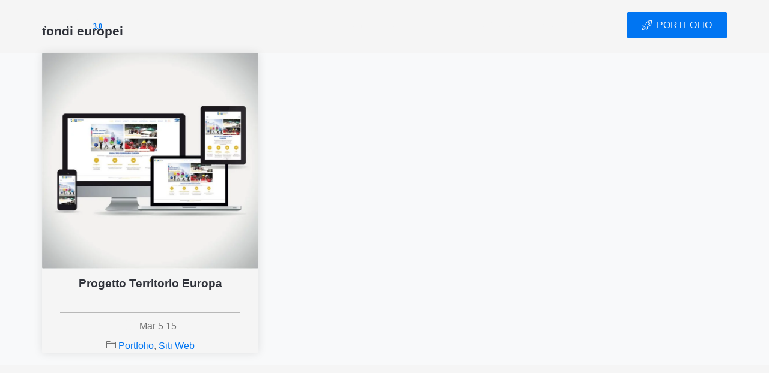

--- FILE ---
content_type: text/html; charset=UTF-8
request_url: https://www.3nastri.it/tag/fondi-europei/
body_size: 23773
content:
<!DOCTYPE html><html lang="it-IT"><head><script data-no-optimize="1">var litespeed_docref=sessionStorage.getItem("litespeed_docref");litespeed_docref&&(Object.defineProperty(document,"referrer",{get:function(){return litespeed_docref}}),sessionStorage.removeItem("litespeed_docref"));</script> <meta charset="UTF-8"><meta name="viewport" content="width=device-width, initial-scale=1"><link rel="profile" href="http://gmpg.org/xfn/11"> <script type="litespeed/javascript">(function(html){html.className=html.className.replace(/\bno-js\b/,'js')})(document.documentElement)</script> <meta name='robots' content='index, follow, max-image-preview:large, max-snippet:-1, max-video-preview:-1' /><style>img:is([sizes="auto" i], [sizes^="auto," i]) { contain-intrinsic-size: 3000px 1500px }</style><title>fondi europei Archives &#187; 3Nastri</title><link rel="canonical" href="https://www.3nastri.it/tag/fondi-europei/" /><meta property="og:locale" content="it_IT" /><meta property="og:type" content="article" /><meta property="og:title" content="fondi europei Archives &#187; 3Nastri" /><meta property="og:url" content="https://www.3nastri.it/tag/fondi-europei/" /><meta property="og:site_name" content="3Nastri" /><link rel="alternate" type="application/rss+xml" title="3Nastri &raquo; Feed" href="https://www.3nastri.it/feed/" /><link rel="alternate" type="application/rss+xml" title="3Nastri &raquo; Feed dei commenti" href="https://www.3nastri.it/comments/feed/" /><link rel="alternate" type="application/rss+xml" title="3Nastri &raquo; fondi europei Feed del tag" href="https://www.3nastri.it/tag/fondi-europei/feed/" /><style id="litespeed-ccss">ul{box-sizing:border-box}:root{--wp--preset--font-size--normal:16px;--wp--preset--font-size--huge:42px}body{--wp--preset--color--black:#000;--wp--preset--color--cyan-bluish-gray:#abb8c3;--wp--preset--color--white:#fff;--wp--preset--color--pale-pink:#f78da7;--wp--preset--color--vivid-red:#cf2e2e;--wp--preset--color--luminous-vivid-orange:#ff6900;--wp--preset--color--luminous-vivid-amber:#fcb900;--wp--preset--color--light-green-cyan:#7bdcb5;--wp--preset--color--vivid-green-cyan:#00d084;--wp--preset--color--pale-cyan-blue:#8ed1fc;--wp--preset--color--vivid-cyan-blue:#0693e3;--wp--preset--color--vivid-purple:#9b51e0;--wp--preset--gradient--vivid-cyan-blue-to-vivid-purple:linear-gradient(135deg,rgba(6,147,227,1) 0%,#9b51e0 100%);--wp--preset--gradient--light-green-cyan-to-vivid-green-cyan:linear-gradient(135deg,#7adcb4 0%,#00d082 100%);--wp--preset--gradient--luminous-vivid-amber-to-luminous-vivid-orange:linear-gradient(135deg,rgba(252,185,0,1) 0%,rgba(255,105,0,1) 100%);--wp--preset--gradient--luminous-vivid-orange-to-vivid-red:linear-gradient(135deg,rgba(255,105,0,1) 0%,#cf2e2e 100%);--wp--preset--gradient--very-light-gray-to-cyan-bluish-gray:linear-gradient(135deg,#eee 0%,#a9b8c3 100%);--wp--preset--gradient--cool-to-warm-spectrum:linear-gradient(135deg,#4aeadc 0%,#9778d1 20%,#cf2aba 40%,#ee2c82 60%,#fb6962 80%,#fef84c 100%);--wp--preset--gradient--blush-light-purple:linear-gradient(135deg,#ffceec 0%,#9896f0 100%);--wp--preset--gradient--blush-bordeaux:linear-gradient(135deg,#fecda5 0%,#fe2d2d 50%,#6b003e 100%);--wp--preset--gradient--luminous-dusk:linear-gradient(135deg,#ffcb70 0%,#c751c0 50%,#4158d0 100%);--wp--preset--gradient--pale-ocean:linear-gradient(135deg,#fff5cb 0%,#b6e3d4 50%,#33a7b5 100%);--wp--preset--gradient--electric-grass:linear-gradient(135deg,#caf880 0%,#71ce7e 100%);--wp--preset--gradient--midnight:linear-gradient(135deg,#020381 0%,#2874fc 100%);--wp--preset--font-size--small:13px;--wp--preset--font-size--medium:20px;--wp--preset--font-size--large:36px;--wp--preset--font-size--x-large:42px;--wp--preset--spacing--20:.44rem;--wp--preset--spacing--30:.67rem;--wp--preset--spacing--40:1rem;--wp--preset--spacing--50:1.5rem;--wp--preset--spacing--60:2.25rem;--wp--preset--spacing--70:3.38rem;--wp--preset--spacing--80:5.06rem;--wp--preset--shadow--natural:6px 6px 9px rgba(0,0,0,.2);--wp--preset--shadow--deep:12px 12px 50px rgba(0,0,0,.4);--wp--preset--shadow--sharp:6px 6px 0px rgba(0,0,0,.2);--wp--preset--shadow--outlined:6px 6px 0px -3px rgba(255,255,255,1),6px 6px rgba(0,0,0,1);--wp--preset--shadow--crisp:6px 6px 0px rgba(0,0,0,1)}#cookie-law-info-bar{font-size:15px;margin:0 auto;padding:12px 10px;position:absolute;text-align:center;box-sizing:border-box;width:100%;z-index:9999;display:none;left:0;font-weight:300;box-shadow:0 -1px 10px 0 rgba(172,171,171,.3)}#cookie-law-info-bar span{vertical-align:middle}.cli-plugin-button,.cli-plugin-button:visited{display:inline-block;padding:9px 12px;color:#fff;text-decoration:none;position:relative;margin-left:5px;text-decoration:none}.cli-plugin-main-link{margin-left:0;font-weight:550;text-decoration:underline}.cli-plugin-button,.cli-plugin-button:visited,.medium.cli-plugin-button,.medium.cli-plugin-button:visited{font-size:13px;font-weight:400;line-height:1}.cli-plugin-button{margin-top:5px}.cli-bar-popup{-moz-background-clip:padding;-webkit-background-clip:padding;background-clip:padding-box;-webkit-border-radius:30px;-moz-border-radius:30px;border-radius:30px;padding:20px}.cli-plugin-main-link.cli-plugin-button{text-decoration:none}.cli-plugin-main-link.cli-plugin-button{margin-left:5px}.cli-container-fluid{padding-right:15px;padding-left:15px;margin-right:auto;margin-left:auto}.cli-row{display:-ms-flexbox;display:flex;-ms-flex-wrap:wrap;flex-wrap:wrap;margin-right:-15px;margin-left:-15px}.cli-align-items-stretch{-ms-flex-align:stretch!important;align-items:stretch!important}.cli-px-0{padding-left:0;padding-right:0}.cli-btn{font-size:14px;display:inline-block;font-weight:400;text-align:center;white-space:nowrap;vertical-align:middle;border:1px solid transparent;padding:.5rem 1.25rem;line-height:1;border-radius:.25rem}.cli-modal-backdrop{position:fixed;top:0;right:0;bottom:0;left:0;z-index:1040;background-color:#000;display:none}.cli-modal-backdrop.cli-fade{opacity:0}.cli-modal a{text-decoration:none}.cli-modal .cli-modal-dialog{position:relative;width:auto;margin:.5rem;font-family:-apple-system,BlinkMacSystemFont,"Segoe UI",Roboto,"Helvetica Neue",Arial,sans-serif,"Apple Color Emoji","Segoe UI Emoji","Segoe UI Symbol";font-size:1rem;font-weight:400;line-height:1.5;color:#212529;text-align:left;display:-ms-flexbox;display:flex;-ms-flex-align:center;align-items:center;min-height:calc(100% - (.5rem*2))}@media (min-width:576px){.cli-modal .cli-modal-dialog{max-width:500px;margin:1.75rem auto;min-height:calc(100% - (1.75rem*2))}}@media (min-width:992px){.cli-modal .cli-modal-dialog{max-width:900px}}.cli-modal-content{position:relative;display:-ms-flexbox;display:flex;-ms-flex-direction:column;flex-direction:column;width:100%;background-color:#fff;background-clip:padding-box;border-radius:.3rem;outline:0}.cli-modal .cli-modal-close{position:absolute;right:10px;top:10px;z-index:1;padding:0;background-color:transparent!important;border:0;-webkit-appearance:none;font-size:1.5rem;font-weight:700;line-height:1;color:#000;text-shadow:0 1px 0 #fff}.cli-switch{display:inline-block;position:relative;min-height:1px;padding-left:70px;font-size:14px}.cli-switch input[type=checkbox]{display:none}.cli-switch .cli-slider{background-color:#e3e1e8;height:24px;width:50px;bottom:0;left:0;position:absolute;right:0;top:0}.cli-switch .cli-slider:before{background-color:#fff;bottom:2px;content:"";height:20px;left:2px;position:absolute;width:20px}.cli-switch .cli-slider{border-radius:34px}.cli-switch .cli-slider:before{border-radius:50%}.cli-tab-content{background:#fff}.cli-tab-content{width:100%;padding:30px}@media (max-width:767px){.cli-tab-content{padding:30px 10px}}.cli-container-fluid{padding-right:15px;padding-left:15px;margin-right:auto;margin-left:auto}.cli-row{display:-ms-flexbox;display:flex;-ms-flex-wrap:wrap;flex-wrap:wrap;margin-right:-15px;margin-left:-15px}.cli-align-items-stretch{-ms-flex-align:stretch!important;align-items:stretch!important}.cli-px-0{padding-left:0;padding-right:0}.cli-btn{font-size:14px;display:inline-block;font-weight:400;text-align:center;white-space:nowrap;vertical-align:middle;border:1px solid transparent;padding:.5rem 1.25rem;line-height:1;border-radius:.25rem}.cli-modal-backdrop{position:fixed;top:0;right:0;bottom:0;left:0;z-index:1040;background-color:#000;-webkit-transform:scale(0);transform:scale(0)}.cli-modal-backdrop.cli-fade{opacity:0}.cli-modal{position:fixed;top:0;right:0;bottom:0;left:0;z-index:99999;transform:scale(0);overflow:hidden;outline:0;display:none}.cli-modal a{text-decoration:none}.cli-modal .cli-modal-dialog{position:relative;width:auto;margin:.5rem;font-family:inherit;font-size:1rem;font-weight:400;line-height:1.5;color:#212529;text-align:left;display:-ms-flexbox;display:flex;-ms-flex-align:center;align-items:center;min-height:calc(100% - (.5rem*2))}@media (min-width:576px){.cli-modal .cli-modal-dialog{max-width:500px;margin:1.75rem auto;min-height:calc(100% - (1.75rem*2))}}.cli-modal-content{position:relative;display:-ms-flexbox;display:flex;-ms-flex-direction:column;flex-direction:column;width:100%;background-color:#fff;background-clip:padding-box;border-radius:.2rem;box-sizing:border-box;outline:0}.cli-switch{display:inline-block;position:relative;min-height:1px;padding-left:38px;font-size:14px}.cli-switch input[type=checkbox]{display:none}.cli-switch .cli-slider{background-color:#e3e1e8;height:20px;width:38px;bottom:0;left:0;position:absolute;right:0;top:0}.cli-switch .cli-slider:before{background-color:#fff;bottom:2px;content:"";height:15px;left:3px;position:absolute;width:15px}.cli-switch .cli-slider{border-radius:34px;font-size:0}.cli-switch .cli-slider:before{border-radius:50%}.cli-tab-content{background:#fff}.cli-tab-content{width:100%;padding:5px 30px 5px 5px;box-sizing:border-box}@media (max-width:767px){.cli-tab-content{padding:30px 10px}}.cli-tab-footer .cli-btn{background-color:#00acad;padding:10px 15px;text-decoration:none}.cli-tab-footer .wt-cli-privacy-accept-btn{background-color:#61a229;color:#fff;border-radius:0}.cli-tab-footer{width:100%;text-align:right;padding:20px 0}.cli-col-12{width:100%}.cli-tab-header{display:flex;justify-content:space-between}.cli-tab-header a:before{width:10px;height:2px;left:0;top:calc(50% - 1px)}.cli-tab-header a:after{width:2px;height:10px;left:4px;top:calc(50% - 5px);-webkit-transform:none;transform:none}.cli-tab-header a:before{width:7px;height:7px;border-right:1px solid #4a6e78;border-bottom:1px solid #4a6e78;content:" ";transform:rotate(-45deg);margin-right:10px}.cli-tab-header a.cli-nav-link{position:relative;display:flex;align-items:center;font-size:14px;color:#000;text-transform:capitalize}.cli-tab-header{border-radius:5px;padding:12px 15px;background-color:#f2f2f2}.cli-modal .cli-modal-close{position:absolute;right:0;top:0;z-index:1;-webkit-appearance:none;width:40px;height:40px;padding:0;border-radius:50%;padding:10px;background:0 0;border:none;min-width:40px}.cli-tab-container h4{font-family:inherit;font-size:16px;margin-bottom:15px;margin:10px 0}#cliSettingsPopup .cli-tab-section-container{padding-top:12px}.cli-privacy-content-text{font-size:14px;line-height:1.4;margin-top:0;padding:0;color:#000}.cli-tab-content{display:none}.cli-tab-section .cli-tab-content{padding:10px 20px 5px}.cli-tab-section{margin-top:5px}@media (min-width:992px){.cli-modal .cli-modal-dialog{max-width:645px}}.cli-switch .cli-slider:after{content:attr(data-cli-disable);position:absolute;right:50px;color:#000;font-size:12px;text-align:right;min-width:80px}.cli-privacy-overview:not(.cli-collapsed) .cli-privacy-content{max-height:60px;overflow:hidden}a.cli-privacy-readmore{font-size:12px;margin-top:12px;display:inline-block;padding-bottom:0;color:#000;text-decoration:underline}.cli-modal-footer{position:relative}a.cli-privacy-readmore:before{content:attr(data-readmore-text)}.cli-modal-close svg{fill:#000}span.cli-necessary-caption{color:#000;font-size:12px}.cli-tab-container .cli-row{max-height:500px;overflow-y:auto}.cli-tab-section .cookielawinfo-row-cat-table td,.cli-tab-section .cookielawinfo-row-cat-table th{font-size:12px}.wt-cli-sr-only{display:none;font-size:16px}.cli-bar-container{float:none;margin:0 auto;display:-webkit-box;display:-moz-box;display:-ms-flexbox;display:-webkit-flex;display:flex;justify-content:space-between;-webkit-box-align:center;-moz-box-align:center;-ms-flex-align:center;-webkit-align-items:center;align-items:center}.cli-bar-btn_container{margin-left:20px;display:-webkit-box;display:-moz-box;display:-ms-flexbox;display:-webkit-flex;display:flex;-webkit-box-align:center;-moz-box-align:center;-ms-flex-align:center;-webkit-align-items:center;align-items:center;flex-wrap:nowrap}.cli-bar-btn_container a{white-space:nowrap}.cli-style-v2 .cli-plugin-main-link{font-weight:inherit}.cli-style-v2{font-size:11pt;line-height:18px;font-weight:400}.cli-style-v2 .cli-bar-message{width:70%;text-align:left}.cli-style-v2 .cli-bar-btn_container .cli_action_button,.cli-style-v2 .cli-bar-btn_container .cli-plugin-main-link,.cli-style-v2 .cli-bar-btn_container .cli_settings_button{margin-left:5px}.cli-style-v2 .cli-bar-btn_container .cli-plugin-button{margin-top:5px;margin-bottom:5px}.wt-cli-necessary-checkbox{display:none!important}@media (max-width:985px){.cli-style-v2 .cli-bar-message{width:100%}.cli-style-v2.cli-bar-container{justify-content:left;flex-wrap:wrap}.cli-style-v2 .cli-bar-btn_container{margin-left:0;margin-top:10px}}.wt-cli-ckyes-brand-logo{display:flex;align-items:center;font-size:9px;color:#111;font-weight:400}.wt-cli-ckyes-brand-logo img{width:65px;margin-left:2px}.wt-cli-privacy-overview-actions{padding-bottom:0}@media only screen and (max-width:479px) and (min-width:320px){.cli-style-v2 .cli-bar-btn_container{flex-wrap:wrap}}.wt-cli-cookie-description{font-size:14px;line-height:1.4;margin-top:0;padding:0;color:#000}:root{--blue:#007bff;--indigo:#6610f2;--purple:#6f42c1;--pink:#e83e8c;--red:#dc3545;--orange:#fd7e14;--yellow:#ffc107;--green:#28a745;--teal:#20c997;--cyan:#17a2b8;--white:#fff;--gray:#6c757d;--gray-dark:#343a40;--primary:#007bff;--secondary:#6c757d;--success:#28a745;--info:#17a2b8;--warning:#ffc107;--danger:#dc3545;--light:#f8f9fa;--dark:#343a40;--breakpoint-xs:0;--breakpoint-sm:576px;--breakpoint-md:768px;--breakpoint-lg:992px;--breakpoint-xl:1200px;--font-family-sans-serif:-apple-system,BlinkMacSystemFont,"Segoe UI",Roboto,"Helvetica Neue",Arial,"Noto Sans",sans-serif,"Apple Color Emoji","Segoe UI Emoji","Segoe UI Symbol","Noto Color Emoji";--font-family-monospace:SFMono-Regular,Menlo,Monaco,Consolas,"Liberation Mono","Courier New",monospace}*,:after,:before{box-sizing:border-box}html{font-family:sans-serif;line-height:1.15;-webkit-text-size-adjust:100%}footer,header,nav,section{display:block}body{margin:0;font-family:-apple-system,BlinkMacSystemFont,"Segoe UI",Roboto,"Helvetica Neue",Arial,"Noto Sans",sans-serif,"Apple Color Emoji","Segoe UI Emoji","Segoe UI Symbol","Noto Color Emoji";font-size:1rem;font-weight:400;line-height:1.5;color:#212529;text-align:left;background-color:#fff}h4,h5{margin-top:0;margin-bottom:.5rem}ul{margin-top:0;margin-bottom:1rem}ul ul{margin-bottom:0}a{color:#007bff;text-decoration:none;background-color:transparent}a:not([href]){color:inherit;text-decoration:none}img{vertical-align:middle;border-style:none}svg{overflow:hidden;vertical-align:middle}table{border-collapse:collapse}th{text-align:inherit}label{display:inline-block;margin-bottom:.5rem}button{border-radius:0}button,input{margin:0;font-family:inherit;font-size:inherit;line-height:inherit}button,input{overflow:visible}button{text-transform:none}[type=button],button{-webkit-appearance:button}[type=button]::-moz-focus-inner,button::-moz-focus-inner{padding:0;border-style:none}input[type=checkbox]{box-sizing:border-box;padding:0}::-webkit-file-upload-button{font:inherit;-webkit-appearance:button}h4,h5{margin-bottom:.5rem;font-weight:500;line-height:1.2}h4{font-size:1.5rem}h5{font-size:1.25rem}.container{width:100%;padding-right:15px;padding-left:15px;margin-right:auto;margin-left:auto}@media (min-width:576px){.container{max-width:540px}}@media (min-width:768px){.container{max-width:720px}}@media (min-width:992px){.container{max-width:960px}}@media (min-width:1200px){.container{max-width:1140px}}@media (min-width:576px){.container{max-width:540px}}@media (min-width:768px){.container{max-width:720px}}@media (min-width:992px){.container{max-width:960px}}@media (min-width:1200px){.container{max-width:1140px}}.row{display:-ms-flexbox;display:flex;-ms-flex-wrap:wrap;flex-wrap:wrap;margin-right:-15px;margin-left:-15px}.col,.col-12,.col-lg-4,.col-md-6{position:relative;width:100%;padding-right:15px;padding-left:15px}.col{-ms-flex-preferred-size:0;flex-basis:0;-ms-flex-positive:1;flex-grow:1;max-width:100%}.col-12{-ms-flex:0 0 100%;flex:0 0 100%;max-width:100%}@media (min-width:768px){.col-md-6{-ms-flex:0 0 50%;flex:0 0 50%;max-width:50%}}@media (min-width:992px){.col-lg-4{-ms-flex:0 0 33.333333%;flex:0 0 33.333333%;max-width:33.333333%}}.form-check-label{margin-bottom:0}.btn{display:inline-block;font-weight:400;color:#212529;text-align:center;vertical-align:middle;background-color:transparent;border:1px solid transparent;padding:.375rem .75rem;font-size:1rem;line-height:1.5;border-radius:.25rem}.fade:not(.show){opacity:0}.dropdown{position:relative}.dropdown-menu{position:absolute;top:100%;left:0;z-index:1000;display:none;float:left;min-width:10rem;padding:.5rem 0;margin:.125rem 0 0;font-size:1rem;color:#212529;text-align:left;list-style:none;background-color:#fff;background-clip:padding-box;border:1px solid rgba(0,0,0,.15);border-radius:.25rem}.nav-link{display:block;padding:.5rem 1rem}.tab-content>.tab-pane{display:none}.tab-content>.active{display:block}.navbar{position:relative;display:-ms-flexbox;display:flex;-ms-flex-wrap:wrap;flex-wrap:wrap;-ms-flex-align:center;align-items:center;-ms-flex-pack:justify;justify-content:space-between;padding:.5rem 1rem}.navbar .container{display:-ms-flexbox;display:flex;-ms-flex-wrap:wrap;flex-wrap:wrap;-ms-flex-align:center;align-items:center;-ms-flex-pack:justify;justify-content:space-between}.navbar-brand{display:inline-block;padding-top:.3125rem;padding-bottom:.3125rem;margin-right:1rem;font-size:1.25rem;line-height:inherit;white-space:nowrap}.navbar-nav{display:-ms-flexbox;display:flex;-ms-flex-direction:column;flex-direction:column;padding-left:0;margin-bottom:0;list-style:none}.navbar-nav .nav-link{padding-right:0;padding-left:0}.navbar-nav .dropdown-menu{position:static;float:none}.navbar-expand{-ms-flex-flow:row nowrap;flex-flow:row nowrap;-ms-flex-pack:start;justify-content:flex-start}.navbar-expand>.container{padding-right:0;padding-left:0}.navbar-expand .navbar-nav{-ms-flex-direction:row;flex-direction:row}.navbar-expand .navbar-nav .dropdown-menu{position:absolute}.navbar-expand .navbar-nav .nav-link{padding-right:.5rem;padding-left:.5rem}.navbar-expand>.container{-ms-flex-wrap:nowrap;flex-wrap:nowrap}.card{position:relative;display:-ms-flexbox;display:flex;-ms-flex-direction:column;flex-direction:column;min-width:0;word-wrap:break-word;background-color:#fff;background-clip:border-box;border:1px solid rgba(0,0,0,.125);border-radius:.25rem}.card-body{-ms-flex:1 1 auto;flex:1 1 auto;min-height:1px;padding:1.25rem}.card-footer{padding:.75rem 1.25rem;background-color:rgba(0,0,0,.03);border-top:1px solid rgba(0,0,0,.125)}.modal{position:fixed;top:0;left:0;z-index:1050;display:none;width:100%;height:100%;overflow:hidden;outline:0}.modal-dialog{position:relative;width:auto;margin:.5rem}.modal.fade .modal-dialog{-webkit-transform:translate(0,-50px);transform:translate(0,-50px)}.modal-content{position:relative;display:-ms-flexbox;display:flex;-ms-flex-direction:column;flex-direction:column;width:100%;background-color:#fff;background-clip:padding-box;border:1px solid rgba(0,0,0,.2);border-radius:.3rem;outline:0}.modal-header{display:-ms-flexbox;display:flex;-ms-flex-align:start;align-items:flex-start;-ms-flex-pack:justify;justify-content:space-between;padding:1rem;border-bottom:1px solid #dee2e6;border-top-left-radius:calc(.3rem - 1px);border-top-right-radius:calc(.3rem - 1px)}.modal-body{position:relative;-ms-flex:1 1 auto;flex:1 1 auto;padding:1rem}@media (min-width:576px){.modal-dialog{max-width:500px;margin:1.75rem auto}}.bg-light{background-color:#f8f9fa!important}@media (min-width:992px){.d-lg-flex{display:-ms-flexbox!important;display:flex!important}}.justify-content-center{-ms-flex-pack:center!important;justify-content:center!important}.align-items-center{-ms-flex-align:center!important;align-items:center!important}.w-100{width:100%!important}.m-0{margin:0!important}.ml-3{margin-left:1rem!important}.p-0{padding:0!important}.pt-3{padding-top:1rem!important}.ml-auto{margin-left:auto!important}@media (min-width:992px){.ml-lg-auto{margin-left:auto!important}}.text-center{text-align:center!important}:root{--swiper-theme-color:#007aff}:root{--swiper-navigation-size:44px}:root{--header-bg-color:#111;--nav-item-color:#f5f5f5;--top-nav-item-color:#f5f5f5;--hero-bg-color:#040402;--section-1-bg-color:#040402;--section-2-bg-color:#040402;--section-3-bg-color:#040402;--section-4-bg-color:#040402;--section-5-bg-color:#040402;--section-6-bg-color:#f5f5f5;--footer-bg-color:#111}html,body,div,span,h4,h5,a,img,u,i,ul,li,label,table,tbody,thead,tr,th,td,footer,header,nav,section{margin:0;padding:0;border:0;font-size:100%;vertical-align:baseline}footer,header,nav,section{display:block}html{overflow-x:hidden;-webkit-overflow-scrolling:touch;-webkit-text-size-adjust:100%}body{width:100%;height:100%;background-color:var(--primary-bg-color);font-family:var(--p-font);color:var(--primary-p-color)}body .odd{color:var(--secondary-p-color)}ul{padding-left:20px}ul{list-style:disc}ul ul{list-style:circle}table{border-collapse:collapse;border-spacing:0}*,*:after,*:before{-webkit-box-sizing:border-box;-moz-box-sizing:border-box;box-sizing:border-box}a:not(.btn),a:link:not(.btn),a:visited:not(.btn){font-weight:400;line-height:1.5;color:var(--primary-color);text-decoration:none}a:not([href]),a:not([href]) i{color:var(--primary-b-color)}h4{margin:1.5rem 0;font-size:1.3rem;font-weight:var(--h2-weight);line-height:1.2;font-family:var(--h2-font);color:var(--primary-t-color);-ms-word-wrap:break-word;word-wrap:break-word}h5{margin:1.5rem 0;font-size:1.2rem;font-weight:var(--h2-weight);line-height:1.2;font-family:var(--h2-font);color:var(--primary-t-color);-ms-word-wrap:break-word;word-wrap:break-word}li{margin:.5rem 0;font-size:1rem;font-weight:400;line-height:1.5}img{max-width:100%;height:auto;vertical-align:middle}::placeholder{color:var(--primary-t-color);opacity:.5}table{border-collapse:separate;border-spacing:10px}table td{padding:10px 0}table th{padding:10px 0}input{width:100%;height:44px;background:no-repeat;box-shadow:none;padding:.7rem 1rem;border-style:solid;border-color:var(--primary-l-color);border-width:1px;border-radius:2px}input{border-color:var(--primary-l-color);color:var(--primary-t-color)}input[type=checkbox]{width:20px;height:20px}table{width:100%}tr:not(:last-child){border-bottom:1px solid;border-color:var(--primary-l-color)}td{padding:10px 0}section{position:relative;width:100%;padding:130px 0;background-size:cover;background-attachment:fixed;background-position:center}.container{max-width:1170px;padding:0}.container.header{max-width:1140px}.row{margin-left:0;margin-right:0}header{position:relative;z-index:5}header .navbar-expand{position:fixed;top:0;z-index:2;width:100%;padding:20px 25px}header .navbar-expand .navbar-nav{display:inline-block}header .navbar-expand .navbar-nav.toggle{display:none}header .navbar-expand .navbar-nav.toggle i{font-size:20px}header .navbar-expand .navbar-brand{padding:0;font-size:1.5rem;font-weight:600;line-height:0;color:var(--nav-item-color)}header .navbar-expand:not(.navbar-sticky) .navbar-brand{color:var(--top-nav-item-color)}header .navbar-expand .navbar-brand i{font-style:initial;font-weight:700;font-size:1.8rem;color:var(--primary-color)}header .navbar-expand .navbar-brand i.version-number{margin:0 0 0 5px;font-family:var(--h1-font);font-size:12px}.navbar-expand .navbar-nav .nav-item{margin:0;display:inline-flex;vertical-align:middle}.navbar-expand .navbar-nav ul .nav-item{display:block}.navbar-expand .navbar-nav .nav-item a:not(.btn){display:flex;align-items:center;font-size:1rem;font-weight:600}.navbar-expand .navbar-nav .nav-link:not(.btn){padding-right:1rem;padding-left:1rem;color:var(--nav-item-color)}.navbar-expand:not(.navbar-sticky) .navbar-nav .nav-link:not(.btn){color:var(--top-nav-item-color)}.navbar-expand:not(.navbar-sticky) .navbar-nav .dropdown-menu .nav-link:not(.btn),.navbar-expand .navbar-nav .dropdown-menu .nav-link:not(.btn){display:flex;align-items:center;justify-content:space-between;padding:.35rem 1rem;font-weight:400;color:var(--primary-p-color)}.theme-mode-dark .navbar-expand:not(.navbar-sticky) .navbar-nav .dropdown-menu .nav-link:not(.btn),.theme-mode-dark .navbar-expand .navbar-nav .dropdown-menu .nav-link:not(.btn){color:var(--secondary-p-color)}.navbar-nav i.icon-arrow-down{position:relative;top:1.5px;margin:0 0 0 .3rem;font-size:12px;font-weight:600}.navbar-expand .icons i{font-weight:400}.dropdown .dropdown-menu{background-color:var(--primary-bg-color-2);width:max-content;min-width:120px;display:block;visibility:hidden;opacity:0;border:none;border-radius:2px;-webkit-box-shadow:0px 0px 15px 0px rgba(0,0,0,.1);box-shadow:0px 0px 15px 0px rgba(0,0,0,.1)}.theme-mode-dark .dropdown .dropdown-menu{background-color:var(--secondary-bg-color-3)}.menu .items{margin-left:-5px;width:calc(100% + 10px)}.card{position:relative;z-index:1;width:100%;padding:35px;border:none;border-radius:2px;background-color:var(--card-bg-color);-webkit-box-shadow:0px 0px 15px 0px rgba(0,0,0,.1);box-shadow:0px 0px 15px 0px rgba(0,0,0,.1)}.card-body{-ms-flex:1 1 auto;flex:1 1 auto;min-height:1px;padding:.8rem}.card-body h5{margin-top:0}.card-footer{border-radius:0;background:0 0;margin:0 30px;border-top:1px solid var(--primary-l-color)}.card-footer a{margin:0 10px}.card-footer a:not(.btn){line-height:1.2;text-align:left;color:var(--primary-p-color)}.card-footer i{margin:0 10px 2.5px 0}.image-over{overflow:hidden;border-radius:2px}.btn{width:max-content;max-width:100%;display:flex;align-items:center;justify-content:center;text-align:center;padding:.5rem 1.25rem;border-width:0;border-radius:2px}.btn i{margin-right:.5rem}.gallery{position:relative;overflow:hidden}.gallery img{border-radius:2px;-webkit-box-shadow:0px 0px 15px 0px rgba(0,0,0,.1);box-shadow:0px 0px 15px 0px rgba(0,0,0,.1)}footer{position:relative;background-color:var(--footer-bg-color)}.modal-dialog-slideout{min-height:100%;margin:0 0 0 auto}.modal.fade .modal-dialog.modal-dialog-slideout{-webkit-transform:translate(100%,0),scale(1);transform:translate(100%,0),scale(1);-webkit-box-shadow:0px 0px 15px 0px rgba(0,0,0,.1);box-shadow:0px 0px 15px 0px rgba(0,0,0,.1);height:100%}.modal-content{border:none;border-radius:0;overflow-x:hidden;background-color:var(--primary-bg-color-2);background-size:cover;background-position:center center}.theme-mode-dark .modal-content{background-color:var(--secondary-bg-color-3)}.modal-content.full{height:100%}.modal-header{align-items:center;padding:25px;border:none;font-weight:600;color:var(--primary-t-color);border-radius:0}.theme-mode-dark .modal-header{color:var(--secondary-t-color)}.modal-header .icon-close{font-size:24px}.modal-body{width:100%;display:flex;align-items:center;padding:25px 25px 75px}.scroll-to-top{display:none;position:fixed;z-index:5;right:25px;bottom:25px;opacity:.75}.scroll-to-top i{width:48px;height:48px;line-height:48px;font-weight:600;display:flex;align-items:center;justify-content:center;border-radius:100%;font-size:22px;background-color:var(--primary-bg-color-2);box-shadow:0 3px 6px rgba(0,0,0,.16),0 3px 6px rgba(0,0,0,.23)}.theme-mode-dark .scroll-to-top i{background-color:var(--secondary-bg-color-2)}@media (max-width:1199px){body header .navbar-expand .navbar-nav.toggle{display:flex}body header .navbar-expand .navbar-nav.items,body header .navbar-expand .navbar-nav.icons .social{display:none}body .container{padding:0 10px;max-width:100%}body .card-footer{margin:0}}@media (max-width:991px){body .modal-body{align-items:start}}@media (max-width:767px){body header .navbar-expand .navbar-nav a{padding:10px 15px;font-size:0}body header .navbar-expand .navbar-nav.action .btn i{font-size:initial;margin:0}body .navbar-brand{margin:0}body section{padding:90px 0;background-attachment:initial}}[type=button]:not(:disabled),button:not(:disabled){width:150px;height:40px;margin-top:1rem;z-index:2;background-color:var(--primary-color);border-radius:2px;color:var(--primary-b-color);font-weight:400;border:none;text-transform:uppercase}.icon-menu,.icon-arrow-down,.icon-arrow-up,.icon-clock,.icon-close,.icon-folder-alt,.icon-rocket,.icon-social-facebook{font-family:'icons';font-style:normal;font-weight:400;font-variant:normal;text-transform:none;line-height:1;-webkit-font-smoothing:antialiased;-moz-osx-font-smoothing:grayscale}.icon-menu:before{content:"\e601"}.icon-arrow-down:before{content:"\e604"}.icon-arrow-up:before{content:"\e607"}.icon-clock:before{content:"\e081"}.icon-close:before{content:"\e082"}.icon-folder-alt:before{content:"\e039"}.icon-rocket:before{content:"\e05c"}.icon-social-facebook:before{content:"\e00b"}:root{--h1-font:"Default";--h1-size:6rem;--h1-weight:900;--h2-font:'Poppins',sans-serif;--h2-size:3rem;--h2-weight:600;--p-font:'Poppins',sans-serif;--p-size:1rem;--p-weight:400;--header-bg-color:#111;--nav-brand-height:35px;--nav-item-color:#f5f5f5;--top-nav-item-color:#f5f5f5;--hero-bg-color:#111;--footer-brand-height:80px;--primary-color:#dd1e4b;--secondary-color:#e0040b;--white-color:#f9f9f9;--black-color:#040402;--dark-grey-color:#191919;--primary-t-color:#2f323a;--secondary-t-color:#f5f5f5;--primary-p-color:#6f6f6f;--secondary-p-color:#8e8e8e;--primary-b-color:#f5f5f5;--primary-l-color:rgba(0,0,0,.25);--secondary-l-color:rgba(255,255,255,.25);--valid-color:#007a4d;--invalid-color:#e34f4f;--primary-bg-color:#f5f5f5;--primary-bg-color-2:#eee;--primary-bg-color-3:#e5e5e5;--secondary-bg-color:#040402;--secondary-bg-color-2:#111;--secondary-bg-color-3:#191919;--card-bg-color:#f5f5f5;--footer-bg-color:#111}.primary-button,.primary-button:visited{position:relative;z-index:2;padding:10px 25px;background-color:var(--primary-color);border-radius:2px;color:var(--primary-b-color);font-weight:400}:root{--primary-color:#0075f2;--secondary-color:#26ffe6}.cookielawinfo-column-1{width:25%}.cookielawinfo-column-3{width:15%}.cookielawinfo-column-4{width:50%}table.cookielawinfo-winter{font:85% "Lucida Grande","Lucida Sans Unicode","Trebuchet MS",sans-serif;padding:0;margin:10px 0 20px;border-collapse:collapse;color:#333;background:#f3f5f7}table.cookielawinfo-winter thead th{background:#3a4856;padding:15px 10px;color:#fff;text-align:left;font-weight:400}table.cookielawinfo-winter tbody{border-left:1px solid #eaecee;border-right:1px solid #eaecee}table.cookielawinfo-winter tbody{border-bottom:1px solid #eaecee}table.cookielawinfo-winter tbody td{padding:10px;background:url("/wp-content/plugins/cookie-law-info/legacy/images/td_back.gif") repeat-x;text-align:left}table.cookielawinfo-winter tbody tr{background:#f3f5f7}@media (max-width:800px){table.cookielawinfo-row-cat-table td,table.cookielawinfo-row-cat-table th{width:23%;font-size:12px;word-wrap:break-word}table.cookielawinfo-row-cat-table .cookielawinfo-column-4,table.cookielawinfo-row-cat-table .cookielawinfo-column-4{width:45%}}.cookielawinfo-row-cat-table{width:99%;margin-left:5px}</style><link rel="preload" data-asynced="1" data-optimized="2" as="style" onload="this.onload=null;this.rel='stylesheet'" href="https://www.3nastri.it/wp-content/litespeed/ucss/e628bec2a46f938b8cd89d1d4d3f53bd.css?ver=7a975" /><script data-optimized="1" type="litespeed/javascript" data-src="https://www.3nastri.it/wp-content/plugins/litespeed-cache/assets/js/css_async.min.js"></script> <style id='wp-block-library-theme-inline-css' type='text/css'>.wp-block-audio :where(figcaption){color:#555;font-size:13px;text-align:center}.is-dark-theme .wp-block-audio :where(figcaption){color:#ffffffa6}.wp-block-audio{margin:0 0 1em}.wp-block-code{border:1px solid #ccc;border-radius:4px;font-family:Menlo,Consolas,monaco,monospace;padding:.8em 1em}.wp-block-embed :where(figcaption){color:#555;font-size:13px;text-align:center}.is-dark-theme .wp-block-embed :where(figcaption){color:#ffffffa6}.wp-block-embed{margin:0 0 1em}.blocks-gallery-caption{color:#555;font-size:13px;text-align:center}.is-dark-theme .blocks-gallery-caption{color:#ffffffa6}:root :where(.wp-block-image figcaption){color:#555;font-size:13px;text-align:center}.is-dark-theme :root :where(.wp-block-image figcaption){color:#ffffffa6}.wp-block-image{margin:0 0 1em}.wp-block-pullquote{border-bottom:4px solid;border-top:4px solid;color:currentColor;margin-bottom:1.75em}.wp-block-pullquote cite,.wp-block-pullquote footer,.wp-block-pullquote__citation{color:currentColor;font-size:.8125em;font-style:normal;text-transform:uppercase}.wp-block-quote{border-left:.25em solid;margin:0 0 1.75em;padding-left:1em}.wp-block-quote cite,.wp-block-quote footer{color:currentColor;font-size:.8125em;font-style:normal;position:relative}.wp-block-quote:where(.has-text-align-right){border-left:none;border-right:.25em solid;padding-left:0;padding-right:1em}.wp-block-quote:where(.has-text-align-center){border:none;padding-left:0}.wp-block-quote.is-large,.wp-block-quote.is-style-large,.wp-block-quote:where(.is-style-plain){border:none}.wp-block-search .wp-block-search__label{font-weight:700}.wp-block-search__button{border:1px solid #ccc;padding:.375em .625em}:where(.wp-block-group.has-background){padding:1.25em 2.375em}.wp-block-separator.has-css-opacity{opacity:.4}.wp-block-separator{border:none;border-bottom:2px solid;margin-left:auto;margin-right:auto}.wp-block-separator.has-alpha-channel-opacity{opacity:1}.wp-block-separator:not(.is-style-wide):not(.is-style-dots){width:100px}.wp-block-separator.has-background:not(.is-style-dots){border-bottom:none;height:1px}.wp-block-separator.has-background:not(.is-style-wide):not(.is-style-dots){height:2px}.wp-block-table{margin:0 0 1em}.wp-block-table td,.wp-block-table th{word-break:normal}.wp-block-table :where(figcaption){color:#555;font-size:13px;text-align:center}.is-dark-theme .wp-block-table :where(figcaption){color:#ffffffa6}.wp-block-video :where(figcaption){color:#555;font-size:13px;text-align:center}.is-dark-theme .wp-block-video :where(figcaption){color:#ffffffa6}.wp-block-video{margin:0 0 1em}:root :where(.wp-block-template-part.has-background){margin-bottom:0;margin-top:0;padding:1.25em 2.375em}</style><style id='classic-theme-styles-inline-css' type='text/css'>/*! This file is auto-generated */
.wp-block-button__link{color:#fff;background-color:#32373c;border-radius:9999px;box-shadow:none;text-decoration:none;padding:calc(.667em + 2px) calc(1.333em + 2px);font-size:1.125em}.wp-block-file__button{background:#32373c;color:#fff;text-decoration:none}</style><style id='global-styles-inline-css' type='text/css'>:root{--wp--preset--aspect-ratio--square: 1;--wp--preset--aspect-ratio--4-3: 4/3;--wp--preset--aspect-ratio--3-4: 3/4;--wp--preset--aspect-ratio--3-2: 3/2;--wp--preset--aspect-ratio--2-3: 2/3;--wp--preset--aspect-ratio--16-9: 16/9;--wp--preset--aspect-ratio--9-16: 9/16;--wp--preset--color--black: #000000;--wp--preset--color--cyan-bluish-gray: #abb8c3;--wp--preset--color--white: #ffffff;--wp--preset--color--pale-pink: #f78da7;--wp--preset--color--vivid-red: #cf2e2e;--wp--preset--color--luminous-vivid-orange: #ff6900;--wp--preset--color--luminous-vivid-amber: #fcb900;--wp--preset--color--light-green-cyan: #7bdcb5;--wp--preset--color--vivid-green-cyan: #00d084;--wp--preset--color--pale-cyan-blue: #8ed1fc;--wp--preset--color--vivid-cyan-blue: #0693e3;--wp--preset--color--vivid-purple: #9b51e0;--wp--preset--gradient--vivid-cyan-blue-to-vivid-purple: linear-gradient(135deg,rgba(6,147,227,1) 0%,rgb(155,81,224) 100%);--wp--preset--gradient--light-green-cyan-to-vivid-green-cyan: linear-gradient(135deg,rgb(122,220,180) 0%,rgb(0,208,130) 100%);--wp--preset--gradient--luminous-vivid-amber-to-luminous-vivid-orange: linear-gradient(135deg,rgba(252,185,0,1) 0%,rgba(255,105,0,1) 100%);--wp--preset--gradient--luminous-vivid-orange-to-vivid-red: linear-gradient(135deg,rgba(255,105,0,1) 0%,rgb(207,46,46) 100%);--wp--preset--gradient--very-light-gray-to-cyan-bluish-gray: linear-gradient(135deg,rgb(238,238,238) 0%,rgb(169,184,195) 100%);--wp--preset--gradient--cool-to-warm-spectrum: linear-gradient(135deg,rgb(74,234,220) 0%,rgb(151,120,209) 20%,rgb(207,42,186) 40%,rgb(238,44,130) 60%,rgb(251,105,98) 80%,rgb(254,248,76) 100%);--wp--preset--gradient--blush-light-purple: linear-gradient(135deg,rgb(255,206,236) 0%,rgb(152,150,240) 100%);--wp--preset--gradient--blush-bordeaux: linear-gradient(135deg,rgb(254,205,165) 0%,rgb(254,45,45) 50%,rgb(107,0,62) 100%);--wp--preset--gradient--luminous-dusk: linear-gradient(135deg,rgb(255,203,112) 0%,rgb(199,81,192) 50%,rgb(65,88,208) 100%);--wp--preset--gradient--pale-ocean: linear-gradient(135deg,rgb(255,245,203) 0%,rgb(182,227,212) 50%,rgb(51,167,181) 100%);--wp--preset--gradient--electric-grass: linear-gradient(135deg,rgb(202,248,128) 0%,rgb(113,206,126) 100%);--wp--preset--gradient--midnight: linear-gradient(135deg,rgb(2,3,129) 0%,rgb(40,116,252) 100%);--wp--preset--font-size--small: 13px;--wp--preset--font-size--medium: 20px;--wp--preset--font-size--large: 36px;--wp--preset--font-size--x-large: 42px;--wp--preset--spacing--20: 0.44rem;--wp--preset--spacing--30: 0.67rem;--wp--preset--spacing--40: 1rem;--wp--preset--spacing--50: 1.5rem;--wp--preset--spacing--60: 2.25rem;--wp--preset--spacing--70: 3.38rem;--wp--preset--spacing--80: 5.06rem;--wp--preset--shadow--natural: 6px 6px 9px rgba(0, 0, 0, 0.2);--wp--preset--shadow--deep: 12px 12px 50px rgba(0, 0, 0, 0.4);--wp--preset--shadow--sharp: 6px 6px 0px rgba(0, 0, 0, 0.2);--wp--preset--shadow--outlined: 6px 6px 0px -3px rgba(255, 255, 255, 1), 6px 6px rgba(0, 0, 0, 1);--wp--preset--shadow--crisp: 6px 6px 0px rgba(0, 0, 0, 1);}:where(.is-layout-flex){gap: 0.5em;}:where(.is-layout-grid){gap: 0.5em;}body .is-layout-flex{display: flex;}.is-layout-flex{flex-wrap: wrap;align-items: center;}.is-layout-flex > :is(*, div){margin: 0;}body .is-layout-grid{display: grid;}.is-layout-grid > :is(*, div){margin: 0;}:where(.wp-block-columns.is-layout-flex){gap: 2em;}:where(.wp-block-columns.is-layout-grid){gap: 2em;}:where(.wp-block-post-template.is-layout-flex){gap: 1.25em;}:where(.wp-block-post-template.is-layout-grid){gap: 1.25em;}.has-black-color{color: var(--wp--preset--color--black) !important;}.has-cyan-bluish-gray-color{color: var(--wp--preset--color--cyan-bluish-gray) !important;}.has-white-color{color: var(--wp--preset--color--white) !important;}.has-pale-pink-color{color: var(--wp--preset--color--pale-pink) !important;}.has-vivid-red-color{color: var(--wp--preset--color--vivid-red) !important;}.has-luminous-vivid-orange-color{color: var(--wp--preset--color--luminous-vivid-orange) !important;}.has-luminous-vivid-amber-color{color: var(--wp--preset--color--luminous-vivid-amber) !important;}.has-light-green-cyan-color{color: var(--wp--preset--color--light-green-cyan) !important;}.has-vivid-green-cyan-color{color: var(--wp--preset--color--vivid-green-cyan) !important;}.has-pale-cyan-blue-color{color: var(--wp--preset--color--pale-cyan-blue) !important;}.has-vivid-cyan-blue-color{color: var(--wp--preset--color--vivid-cyan-blue) !important;}.has-vivid-purple-color{color: var(--wp--preset--color--vivid-purple) !important;}.has-black-background-color{background-color: var(--wp--preset--color--black) !important;}.has-cyan-bluish-gray-background-color{background-color: var(--wp--preset--color--cyan-bluish-gray) !important;}.has-white-background-color{background-color: var(--wp--preset--color--white) !important;}.has-pale-pink-background-color{background-color: var(--wp--preset--color--pale-pink) !important;}.has-vivid-red-background-color{background-color: var(--wp--preset--color--vivid-red) !important;}.has-luminous-vivid-orange-background-color{background-color: var(--wp--preset--color--luminous-vivid-orange) !important;}.has-luminous-vivid-amber-background-color{background-color: var(--wp--preset--color--luminous-vivid-amber) !important;}.has-light-green-cyan-background-color{background-color: var(--wp--preset--color--light-green-cyan) !important;}.has-vivid-green-cyan-background-color{background-color: var(--wp--preset--color--vivid-green-cyan) !important;}.has-pale-cyan-blue-background-color{background-color: var(--wp--preset--color--pale-cyan-blue) !important;}.has-vivid-cyan-blue-background-color{background-color: var(--wp--preset--color--vivid-cyan-blue) !important;}.has-vivid-purple-background-color{background-color: var(--wp--preset--color--vivid-purple) !important;}.has-black-border-color{border-color: var(--wp--preset--color--black) !important;}.has-cyan-bluish-gray-border-color{border-color: var(--wp--preset--color--cyan-bluish-gray) !important;}.has-white-border-color{border-color: var(--wp--preset--color--white) !important;}.has-pale-pink-border-color{border-color: var(--wp--preset--color--pale-pink) !important;}.has-vivid-red-border-color{border-color: var(--wp--preset--color--vivid-red) !important;}.has-luminous-vivid-orange-border-color{border-color: var(--wp--preset--color--luminous-vivid-orange) !important;}.has-luminous-vivid-amber-border-color{border-color: var(--wp--preset--color--luminous-vivid-amber) !important;}.has-light-green-cyan-border-color{border-color: var(--wp--preset--color--light-green-cyan) !important;}.has-vivid-green-cyan-border-color{border-color: var(--wp--preset--color--vivid-green-cyan) !important;}.has-pale-cyan-blue-border-color{border-color: var(--wp--preset--color--pale-cyan-blue) !important;}.has-vivid-cyan-blue-border-color{border-color: var(--wp--preset--color--vivid-cyan-blue) !important;}.has-vivid-purple-border-color{border-color: var(--wp--preset--color--vivid-purple) !important;}.has-vivid-cyan-blue-to-vivid-purple-gradient-background{background: var(--wp--preset--gradient--vivid-cyan-blue-to-vivid-purple) !important;}.has-light-green-cyan-to-vivid-green-cyan-gradient-background{background: var(--wp--preset--gradient--light-green-cyan-to-vivid-green-cyan) !important;}.has-luminous-vivid-amber-to-luminous-vivid-orange-gradient-background{background: var(--wp--preset--gradient--luminous-vivid-amber-to-luminous-vivid-orange) !important;}.has-luminous-vivid-orange-to-vivid-red-gradient-background{background: var(--wp--preset--gradient--luminous-vivid-orange-to-vivid-red) !important;}.has-very-light-gray-to-cyan-bluish-gray-gradient-background{background: var(--wp--preset--gradient--very-light-gray-to-cyan-bluish-gray) !important;}.has-cool-to-warm-spectrum-gradient-background{background: var(--wp--preset--gradient--cool-to-warm-spectrum) !important;}.has-blush-light-purple-gradient-background{background: var(--wp--preset--gradient--blush-light-purple) !important;}.has-blush-bordeaux-gradient-background{background: var(--wp--preset--gradient--blush-bordeaux) !important;}.has-luminous-dusk-gradient-background{background: var(--wp--preset--gradient--luminous-dusk) !important;}.has-pale-ocean-gradient-background{background: var(--wp--preset--gradient--pale-ocean) !important;}.has-electric-grass-gradient-background{background: var(--wp--preset--gradient--electric-grass) !important;}.has-midnight-gradient-background{background: var(--wp--preset--gradient--midnight) !important;}.has-small-font-size{font-size: var(--wp--preset--font-size--small) !important;}.has-medium-font-size{font-size: var(--wp--preset--font-size--medium) !important;}.has-large-font-size{font-size: var(--wp--preset--font-size--large) !important;}.has-x-large-font-size{font-size: var(--wp--preset--font-size--x-large) !important;}
:where(.wp-block-post-template.is-layout-flex){gap: 1.25em;}:where(.wp-block-post-template.is-layout-grid){gap: 1.25em;}
:where(.wp-block-columns.is-layout-flex){gap: 2em;}:where(.wp-block-columns.is-layout-grid){gap: 2em;}
:root :where(.wp-block-pullquote){font-size: 1.5em;line-height: 1.6;}</style><style id='ui-fontsize.css-inline-css' type='text/css'>html { --wpa-font-size: clamp( 24px, 1.5rem, 36px ); --wpa-h1-size : clamp( 48px, 3rem, 72px ); --wpa-h2-size : clamp( 40px, 2.5rem, 60px ); --wpa-h3-size : clamp( 32px, 2rem, 48px ); --wpa-h4-size : clamp( 28px, 1.75rem, 42px ); --wpa-sub-list-size: 1.1em; --wpa-sub-sub-list-size: 1em; }</style><style id='wpa-style-inline-css' type='text/css'>:root { --admin-bar-top : 7px; }</style> <script type="litespeed/javascript" data-src="https://www.3nastri.it/wp-includes/js/jquery/jquery.min.js" id="jquery-core-js"></script> <script id="cookie-law-info-js-extra" type="litespeed/javascript">var Cli_Data={"nn_cookie_ids":["cookielawinfo-checkbox-others","NID","YSC","VISITOR_INFO1_LIVE","yt-remote-device-id","yt-remote-connected-devices","_ga","_gid","_gat_gtag_UA_22099981_4","CONSENT","__utma","__utmc","cookielawinfo-checkbox-functional","__utmz","cookielawinfo-checkbox-performance","__utmt","cookielawinfo-checkbox-analytics","__utmb","cookielawinfo-checkbox-advertisement","CookieLawInfoConsent","cookielawinfo-checkbox-necessary"],"cookielist":[],"non_necessary_cookies":{"performance":["__utma","__utmc","__utmz","__utmt","__utmb"],"analytics":["_ga","_gid","_gat_gtag_UA_22099981_4","CONSENT"],"advertisement":["NID","YSC","VISITOR_INFO1_LIVE","yt-remote-device-id","yt-remote-connected-devices"],"others":["CookieLawInfoConsent"]},"ccpaEnabled":"","ccpaRegionBased":"","ccpaBarEnabled":"","strictlyEnabled":["necessary","obligatoire"],"ccpaType":"gdpr","js_blocking":"1","custom_integration":"","triggerDomRefresh":"","secure_cookies":""};var cli_cookiebar_settings={"animate_speed_hide":"500","animate_speed_show":"500","background":"#FFF","border":"#b1a6a6c2","border_on":"","button_1_button_colour":"#dedfe0","button_1_button_hover":"#b2b2b3","button_1_link_colour":"#000000","button_1_as_button":"1","button_1_new_win":"","button_2_button_colour":"#dedfe0","button_2_button_hover":"#b2b2b3","button_2_link_colour":"#000000","button_2_as_button":"1","button_2_hidebar":"","button_3_button_colour":"#dedfe0","button_3_button_hover":"#b2b2b3","button_3_link_colour":"#333333","button_3_as_button":"1","button_3_new_win":"","button_4_button_colour":"#dedfe0","button_4_button_hover":"#b2b2b3","button_4_link_colour":"#333333","button_4_as_button":"1","button_7_button_colour":"#dedfe0","button_7_button_hover":"#b2b2b3","button_7_link_colour":"#000000","button_7_as_button":"1","button_7_new_win":"","font_family":"inherit","header_fix":"","notify_animate_hide":"1","notify_animate_show":"","notify_div_id":"#cookie-law-info-bar","notify_position_horizontal":"right","notify_position_vertical":"bottom","scroll_close":"","scroll_close_reload":"","accept_close_reload":"","reject_close_reload":"1","showagain_tab":"","showagain_background":"#fff","showagain_border":"#000","showagain_div_id":"#cookie-law-info-again","showagain_x_position":"100px","text":"#333333","show_once_yn":"","show_once":"10000","logging_on":"","as_popup":"","popup_overlay":"1","bar_heading_text":"Informativa sintetica sul trattamento dei dati personali per l'utilizzo dei cookie (art. 13 RGPD)","cookie_bar_as":"banner","popup_showagain_position":"bottom-right","widget_position":"left"};var log_object={"ajax_url":"https:\/\/www.3nastri.it\/wp-admin\/admin-ajax.php"}</script> <link rel="https://api.w.org/" href="https://www.3nastri.it/wp-json/" /><link rel="alternate" title="JSON" type="application/json" href="https://www.3nastri.it/wp-json/wp/v2/tags/489" /><link rel="EditURI" type="application/rsd+xml" title="RSD" href="https://www.3nastri.it/xmlrpc.php?rsd" /><meta name="generator" content="performance-lab 4.0.1; plugins: "> <script type="application/ld+json">[{"@context":"http:\/\/schema.org\/","@type":"WPHeader","url":"","headline":"Tag: fondi europei","description":""},{"@context":"http:\/\/schema.org\/","@type":"WPFooter","url":"","headline":"Tag: fondi europei","description":""}]</script>  <script type="application/ld+json">{"@context":"https:\/\/schema.org\/","@type":"CollectionPage","headline":"fondi europei Tag","description":"","url":"https:\/\/www.3nastri.it\/tag\/associazione-di-volontariato\/","sameAs":[],"hasPart":[{"@context":"https:\/\/schema.org\/","@type":"BlogPosting","mainEntityOfPage":{"@type":"WebPage","@id":"https:\/\/www.3nastri.it\/progetto-territorio-europa\/"},"url":"https:\/\/www.3nastri.it\/progetto-territorio-europa\/","headline":"Progetto Territorio Europa","datePublished":"2015-05-05T14:29:24+02:00","dateModified":"2017-09-22T18:12:36+02:00","publisher":{"@type":"Organization","@id":"https:\/\/www.3nastri.it\/#organization","name":"3Nastri","logo":{"@type":"ImageObject","url":"https:\/\/www.3nastri.it\/wp-content\/uploads\/2023\/10\/logo.png","width":600,"height":60}},"image":{"@type":"ImageObject","url":"https:\/\/www.3nastri.it\/wp-content\/uploads\/2015\/05\/layout-territorio-europa.jpg","width":800,"height":801},"articleSection":"Portfolio","keywords":"associazione di volontariato, fondi europei, territorio europa","description":"Progetto Territorio Europa, realizzato per il Cesv - Centro Servizi per il Volontariato del Lazio. Sito web responsive realizzato per proporre un progetto di gestione dei fondi europei per le assciazioni di volontariato. Presentazione Il progetto Territorio Europa ha lo scopo di aiutare le organizzazioni di volontariato e il","author":{"@type":"Person","name":"3Nastri","url":"https:\/\/www.3nastri.it\/author\/t53n1s7r1t90ufe\/","image":{"@type":"ImageObject","url":"https:\/\/www.3nastri.it\/wp-content\/litespeed\/avatar\/b5df510219e21fb8a4949dbef4f38be4.jpg?ver=1768477007","height":96,"width":96}}}]}</script> <script type="litespeed/javascript">var theme_directory="https://www.3nastri.it/wp-content/themes/3nastriNew"</script>  <script type="application/ld+json">{
    "@context": "http://schema.org",
    "@type": "BreadcrumbList",
    "itemListElement": [
        {
            "@type": "ListItem",
            "position": 1,
            "item": {
                "@id": "https://www.3nastri.it",
                "name": "Home"
            }
        },
        {
            "@type": "ListItem",
            "position": 2,
            "item": {
                "@id": "https://www.3nastri.it/tag/fondi-europei/",
                "name": "fondi europei"
            }
        }
    ]
}</script> <style type="text/css" id="wp-custom-css">[type="button"]:not(:disabled), [type="reset"]:not(:disabled) {
  max-width: 40px;
}</style><link rel="apple-touch-icon" sizes="57x57" href="https://www.3nastri.it/wp-content/themes/3nastriNew/assets/images/apple-icon-57x57.png"><link rel="apple-touch-icon" sizes="60x60" href="https://www.3nastri.it/wp-content/themes/3nastriNew/assets/images/apple-icon-60x60.png"><link rel="apple-touch-icon" sizes="72x72" href="https://www.3nastri.it/wp-content/themes/3nastriNew/assets/images/apple-icon-72x72.png"><link rel="apple-touch-icon" sizes="76x76" href="https://www.3nastri.it/wp-content/themes/3nastriNew/assets/images/apple-icon-76x76.png"><link rel="apple-touch-icon" sizes="114x114" href="https://www.3nastri.it/wp-content/themes/3nastriNew/assets/images/apple-icon-114x114.png"><link rel="apple-touch-icon" sizes="120x120" href="https://www.3nastri.it/wp-content/themes/3nastriNew/assets/images/apple-icon-120x120.png"><link rel="apple-touch-icon" sizes="144x144" href="https://www.3nastri.it/wp-content/themes/3nastriNew/assets/images/apple-icon-144x144.png"><link rel="apple-touch-icon" sizes="152x152" href="https://www.3nastri.it/wp-content/themes/3nastriNew/assets/images/apple-icon-152x152.png"><link rel="apple-touch-icon" sizes="180x180" href="https://www.3nastri.it/wp-content/themes/3nastriNew/assets/images/apple-icon-180x180.png"><link rel="icon" type="image/png" sizes="192x192"  href="https://www.3nastri.it/wp-content/themes/3nastriNew/assets/images/android-icon-192x192.png"><link rel="icon" type="image/png" sizes="32x32" href="https://www.3nastri.it/wp-content/themes/3nastriNew/assets/images/favicon-32x32.png"><link rel="icon" type="image/png" sizes="96x96" href="https://www.3nastri.it/wp-content/themes/3nastriNew/assets/images/favicon-96x96.png"><link rel="icon" type="image/png" sizes="16x16" href="https://www.3nastri.it/wp-content/themes/3nastriNew/assets/images/favicon-16x16.png"><link rel="manifest" href="/manifest.json"><meta name="msapplication-TileColor" content="#ffffff"><meta name="msapplication-TileImage" content="https://www.3nastri.it/wp-content/themes/3nastriNew/assets/images/ms-icon-144x144.png"><meta name="theme-color" content="#ffffff"><link rel="shortcut icon" href="https://www.3nastri.it/wp-content/themes/3nastriNew/assets/images/favicon.ico">
 <script type="litespeed/javascript" data-src="https://www.googletagmanager.com/gtag/js?id=G-KKC5PRFK2V"></script> <script type="litespeed/javascript">window.addEventListener('load',function(){window.dataLayer=window.dataLayer||[];function gtag(){dataLayer.push(arguments)}
gtag('js',new Date());gtag('config','G-KKC5PRFK2V')})</script> <script type="litespeed/javascript">(function(html){html.className=html.className.replace(/\bno-js\b/,'js')})(document.documentElement)</script> <meta name='robots' content='index, follow, max-image-preview:large, max-snippet:-1, max-video-preview:-1' /><style>img:is([sizes="auto" i], [sizes^="auto," i]) { contain-intrinsic-size: 3000px 1500px }</style><title>fondi europei Archives &#187; 3Nastri</title><link rel="canonical" href="https://www.3nastri.it/tag/fondi-europei/" /><meta property="og:locale" content="it_IT" /><meta property="og:type" content="article" /><meta property="og:title" content="fondi europei Archives &#187; 3Nastri" /><meta property="og:url" content="https://www.3nastri.it/tag/fondi-europei/" /><meta property="og:site_name" content="3Nastri" /><link rel="alternate" type="application/rss+xml" title="3Nastri &raquo; Feed" href="https://www.3nastri.it/feed/" /><link rel="alternate" type="application/rss+xml" title="3Nastri &raquo; Feed dei commenti" href="https://www.3nastri.it/comments/feed/" /><link rel="alternate" type="application/rss+xml" title="3Nastri &raquo; fondi europei Feed del tag" href="https://www.3nastri.it/tag/fondi-europei/feed/" /><link rel="https://api.w.org/" href="https://www.3nastri.it/wp-json/" /><link rel="alternate" title="JSON" type="application/json" href="https://www.3nastri.it/wp-json/wp/v2/tags/489" /><link rel="EditURI" type="application/rsd+xml" title="RSD" href="https://www.3nastri.it/xmlrpc.php?rsd" /><meta name="generator" content="performance-lab 4.0.1; plugins: "> <script type="application/ld+json">[{"@context":"http:\/\/schema.org\/","@type":"WPHeader","url":"","headline":"Tag: fondi europei","description":""},{"@context":"http:\/\/schema.org\/","@type":"WPFooter","url":"","headline":"Tag: fondi europei","description":""}]</script>  <script type="application/ld+json">{"@context":"https:\/\/schema.org\/","@type":"CollectionPage","headline":"fondi europei Tag","description":"","url":"https:\/\/www.3nastri.it\/tag\/associazione-di-volontariato\/","sameAs":[],"hasPart":[{"@context":"https:\/\/schema.org\/","@type":"BlogPosting","mainEntityOfPage":{"@type":"WebPage","@id":"https:\/\/www.3nastri.it\/progetto-territorio-europa\/"},"url":"https:\/\/www.3nastri.it\/progetto-territorio-europa\/","headline":"Progetto Territorio Europa","datePublished":"2015-05-05T14:29:24+02:00","dateModified":"2017-09-22T18:12:36+02:00","publisher":{"@type":"Organization","@id":"https:\/\/www.3nastri.it\/#organization","name":"3Nastri","logo":{"@type":"ImageObject","url":"https:\/\/www.3nastri.it\/wp-content\/uploads\/2023\/10\/logo.png","width":600,"height":60}},"image":{"@type":"ImageObject","url":"https:\/\/www.3nastri.it\/wp-content\/uploads\/2015\/05\/layout-territorio-europa.jpg","width":800,"height":801},"articleSection":"Portfolio","keywords":"associazione di volontariato, fondi europei, territorio europa","description":"Progetto Territorio Europa, realizzato per il Cesv - Centro Servizi per il Volontariato del Lazio. Sito web responsive realizzato per proporre un progetto di gestione dei fondi europei per le assciazioni di volontariato. Presentazione Il progetto Territorio Europa ha lo scopo di aiutare le organizzazioni di volontariato e il","author":{"@type":"Person","name":"3Nastri","url":"https:\/\/www.3nastri.it\/author\/t53n1s7r1t90ufe\/","image":{"@type":"ImageObject","url":"https:\/\/www.3nastri.it\/wp-content\/litespeed\/avatar\/b5df510219e21fb8a4949dbef4f38be4.jpg?ver=1768477007","height":96,"width":96}}}]}</script> <script type="litespeed/javascript">var theme_directory="https://www.3nastri.it/wp-content/themes/3nastriNew"</script>  <script type="application/ld+json">{
    "@context": "http://schema.org",
    "@type": "BreadcrumbList",
    "itemListElement": [
        {
            "@type": "ListItem",
            "position": 1,
            "item": {
                "@id": "https://www.3nastri.it",
                "name": "Home"
            }
        },
        {
            "@type": "ListItem",
            "position": 2,
            "item": {
                "@id": "https://www.3nastri.it/tag/fondi-europei/",
                "name": "fondi europei"
            }
        },
        {
            "@type": "ListItem",
            "position": 3,
            "item": {
                "@id": "https://www.3nastri.it",
                "name": "Home"
            }
        },
        {
            "@type": "ListItem",
            "position": 4,
            "item": {
                "@id": "https://www.3nastri.it/tag/fondi-europei/",
                "name": "fondi europei"
            }
        }
    ]
}</script> <style type="text/css" id="wp-custom-css">[type="button"]:not(:disabled), [type="reset"]:not(:disabled) {
  max-width: 40px;
}</style></head><body class="theme-mode-dark" class="archive tag tag-fondi-europei tag-489 wp-embed-responsive wp-theme-3nastriNew"><header id="header"><nav class="navbar navbar-expand"><div class="container header">
<a class="navbar-brand" href="https://www.3nastri.it">
3Nastri<i class="version-number">3.0</i>
</a><div class="ml-auto"></div><ul id="menu-3nastri" class="navbar-nav items"><li id="menu-item-4711" class="menu-item menu-item-type-post_type menu-item-object-page menu-item-home nav-item dropdown menu-item-4711"><a title="Home" href="https://www.3nastri.it/" class="nav-link" itemprop="url">Home</a></li><li id="menu-item-4024" class="menu-item menu-item-type-post_type menu-item-object-page menu-item-has-children nav-item dropdown menu-item-4024 dropdown"><a title="Consulenza&lt;i class=&quot;icon-arrow-down&quot;&gt;&lt;/i&gt;" href="https://www.3nastri.it/consulenza/" class="nav-link dropdown" itemprop="url">Consulenza<i class="icon-arrow-down"></i></a><ul class="dropdown-menu"><li id="menu-item-5218" class="menu-item menu-item-type-post_type menu-item-object-page nav-item dropdown menu-item-5218"><a title="Video Aziendali Roma" href="https://www.3nastri.it/video-aziendali-roma-realizzazione-video-aziendali-roma/" class="nav-link" itemprop="url">Video Aziendali Roma</a></li><li id="menu-item-5312" class="menu-item menu-item-type-taxonomy menu-item-object-category nav-item dropdown menu-item-5312"><a title="Video Storytelling" href="https://www.3nastri.it/category/video-storytelling-aziende-roma/" class="nav-link" itemprop="url">Video Storytelling</a></li><li id="menu-item-5143" class="menu-item menu-item-type-post_type menu-item-object-page nav-item dropdown menu-item-5143"><a title="Siti web a roma" href="https://www.3nastri.it/realizzazione-siti-web-roma-siti-web-professionali-roma/" class="nav-link" itemprop="url">Siti web a roma</a></li><li id="menu-item-5087" class="menu-item menu-item-type-post_type menu-item-object-post nav-item dropdown menu-item-5087"><a title="Consulenza Seo" href="https://www.3nastri.it/agenzia-seo-roma-esperto-seo-roma-consulenza-seo-roma/" class="nav-link" itemprop="url">Consulenza Seo</a></li><li id="menu-item-4025" class="menu-item menu-item-type-post_type menu-item-object-page nav-item dropdown menu-item-4025"><a title="Marketing" href="https://www.3nastri.it/consulenza/marketing/" class="nav-link" itemprop="url">Marketing</a></li><li id="menu-item-4026" class="menu-item menu-item-type-post_type menu-item-object-page nav-item dropdown menu-item-4026"><a title="Graphic Design" href="https://www.3nastri.it/consulenza/grafica-pubblicitaria/" class="nav-link" itemprop="url">Graphic Design</a></li><li id="menu-item-4027" class="menu-item menu-item-type-post_type menu-item-object-page nav-item dropdown menu-item-4027"><a title="Web Marketing" href="https://www.3nastri.it/consulenza/web-agency-roma-siti-web/" class="nav-link" itemprop="url">Web Marketing</a></li><li id="menu-item-5117" class="menu-item menu-item-type-post_type menu-item-object-page nav-item dropdown menu-item-5117"><a title="Grafica Editoriale Roma" href="https://www.3nastri.it/grafica-editoriale-roma/" class="nav-link" itemprop="url">Grafica Editoriale Roma</a></li><li id="menu-item-5084" class="menu-item menu-item-type-post_type menu-item-object-page nav-item dropdown menu-item-5084"><a title="Illustrator Tutorial" href="https://www.3nastri.it/illustrator-tutorial-italiano-migliori-tutorial-illustrator-illustrator-tutorial-logo/" class="nav-link" itemprop="url">Illustrator Tutorial</a></li></ul></li><li id="menu-item-4030" class="menu-item menu-item-type-taxonomy menu-item-object-category menu-item-has-children nav-item dropdown menu-item-4030 dropdown"><a title="Portfolio&lt;i class=&quot;icon-arrow-down&quot;&gt;&lt;/i&gt;" href="https://www.3nastri.it/category/portfolio/" class="nav-link dropdown" itemprop="url">Portfolio<i class="icon-arrow-down"></i></a><ul class="dropdown-menu"><li id="menu-item-4718" class="menu-item menu-item-type-taxonomy menu-item-object-category nav-item dropdown menu-item-4718"><a title="Tutti i progetti" href="https://www.3nastri.it/category/portfolio/" class="nav-link" itemprop="url">Tutti i progetti</a></li><li id="menu-item-4051" class="menu-item menu-item-type-taxonomy menu-item-object-category nav-item dropdown menu-item-4051"><a title="Siti Web" href="https://www.3nastri.it/category/portfolio/realizzazione-siti-web-roma/" class="nav-link" itemprop="url">Siti Web</a></li><li id="menu-item-6644" class="menu-item menu-item-type-taxonomy menu-item-object-category nav-item dropdown menu-item-6644"><a title="Video aziendali" href="https://www.3nastri.it/category/video-storytelling-aziende-roma/" class="nav-link" itemprop="url">Video aziendali</a></li><li id="menu-item-4053" class="menu-item menu-item-type-taxonomy menu-item-object-category nav-item dropdown menu-item-4053"><a title="Loghi" href="https://www.3nastri.it/category/portfolio/loghi/" class="nav-link" itemprop="url">Loghi</a></li><li id="menu-item-4048" class="menu-item menu-item-type-taxonomy menu-item-object-category nav-item dropdown menu-item-4048"><a title="Locandine, volantini, inviti" href="https://www.3nastri.it/category/portfolio/locandine-volantini-inviti/" class="nav-link" itemprop="url">Locandine, volantini, inviti</a></li><li id="menu-item-4049" class="menu-item menu-item-type-taxonomy menu-item-object-category nav-item dropdown menu-item-4049"><a title="Pubblicazioni" href="https://www.3nastri.it/category/portfolio/editing/" class="nav-link" itemprop="url">Pubblicazioni</a></li><li id="menu-item-4719" class="menu-item menu-item-type-taxonomy menu-item-object-category nav-item dropdown menu-item-4719"><a title="Brochure" href="https://www.3nastri.it/category/portfolio/depliant-brochure-comunicazione-coordinata/" class="nav-link" itemprop="url">Brochure</a></li></ul></li><li id="menu-item-4028" class="menu-item menu-item-type-post_type menu-item-object-page nav-item dropdown menu-item-4028"><a title="Contatti" href="https://www.3nastri.it/contatti/" class="nav-link" itemprop="url">Contatti</a></li></ul><ul class="navbar-nav icons"><li class="nav-item social">
<a href="https://www.facebook.com/3nastri" target="_blank" class="nav-link"><i class="icon-social-facebook"></i></a></li></ul><ul class="navbar-nav toggle"><li class="nav-item">
<a href="#" class="nav-link" data-toggle="modal" data-target="#menu">
<i class="icon-menu m-0"></i>
</a></li></ul><ul class="navbar-nav action"><li class="nav-item ml-3">
<a href="https://www.3nastri.it/category/portfolio/" class="btn ml-lg-auto primary-button"><i class="icon-rocket"></i>PORTFOLIO</a></li></ul></div></nav></header><section id="default" class="component pt-3"><div class="container"><div class="row align-items-center"><div class="col"><h4>fondi europei</h4></div></div></div><div class="tab-content" id="component-1"><div class="tab-pane show active bg-light" id="component-1-1" role="tabpanel" aria-labelledby="component-1-1"><div class="component-example"><div class="container"><div class="row" id="post-4207"><div class="col-12 col-md-6 col-lg-4 item"><div class="row card p-0 text-center"><div class="gallery">
<a href="https://www.3nastri.it/wp-content/uploads/2015/05/layout-territorio-europa.jpg" class="image-over">
<img data-lazyloaded="1" src="[data-uri]" width="373" height="373" data-src="https://www.3nastri.it/wp-content/uploads/2015/05/layout-territorio-europa-373x373.jpg.webp" class="img-responsive wp-post-image" alt="Progetto Territorio Europa" decoding="async" fetchpriority="high" data-srcset="https://www.3nastri.it/wp-content/uploads/2015/05/layout-territorio-europa-373x373.jpg.webp 373w, https://www.3nastri.it/wp-content/uploads/2015/05/layout-territorio-europa-150x150.jpg.webp 150w, https://www.3nastri.it/wp-content/uploads/2015/05/layout-territorio-europa-300x300.jpg.webp 300w, https://www.3nastri.it/wp-content/uploads/2015/05/layout-territorio-europa-768x769.jpg.webp 768w, https://www.3nastri.it/wp-content/uploads/2015/05/layout-territorio-europa-60x60.jpg.webp 60w, https://www.3nastri.it/wp-content/uploads/2015/05/layout-territorio-europa-750x751.jpg.webp 750w, https://www.3nastri.it/wp-content/uploads/2015/05/layout-territorio-europa.jpg.webp 800w" data-sizes="(max-width: 767px) 89vw, (max-width: 1000px) 54vw, (max-width: 1071px) 543px, 580px" />			</a></div><div class="card-caption col-12 p-0"><div class="card-body">
<a href="https://www.3nastri.it/progetto-territorio-europa/"><h5>Progetto Territorio Europa</h5></a>
</a></div><div class="card-footer d-lg-flex align-items-center justify-content-center">
<a class="d-lg-flex align-items-center"><i class="icon-clock"></i>Mar 5 15</a></div><div class="">
<i class="icon-folder-alt"></i> <a href="https://www.3nastri.it/category/portfolio/" rel="category tag">Portfolio</a>, <a href="https://www.3nastri.it/category/portfolio/realizzazione-siti-web-roma/" rel="category tag">Siti Web</a></div></div></div></div></div><div style="padding: 0px 0px 20px;"></div></div></div></div></div></section><footer class="odd"><section id="footer" class="footer"><div class="container"><div class="row items footer-widget"><div class="col-12 col-lg-4 p-0"><div class="row"><div class="branding col-12 p-3 text-center text-lg-left item"><div class="brand">
<a href="/" class="logo">
3Nastri.
</a></div><p>Ideare, proggettare, realizzare. Progettazione grafica, sviluppo web, marketing e seo. Servizi a 360° per supportare il cliente in ogni percorso progettuale e creativo</p><ul class="navbar-nav social share-list mt-0 ml-auto"><li class="nav-item">
<a href="https://www.facebook.com/3nastri" class="nav-link"><i class="icon-social-facebook"></i></a></li></ul></div></div></div><div class="col-12 col-lg-4 p-3 text-center text-lg-left item"><h4 class="title">Get in Touch</h4><ul class="navbar-nav"><li class="nav-item">
<a href="tel:+393405503694" class="nav-link">
<i class="icon-phone mr-2"></i>
+39 340 5503 694
</a></li><li class="nav-item">
<a href="#" class="nav-link">
<i class="icon-envelope mr-2"></i>
grafica@vincigroup.srl
</a></li><li class="nav-item">
<a href="https://maps.app.goo.gl/ukRzrNxDjwJZdC6o7" class="nav-link" target="_blank">
<i class="icon-location-pin mr-2"></i>
Via Antonino Saetta 1, Roma
</a>
<a href="https://g.co/kgs/F73MbrQ" class="nav-link" target="_blank">
<i class="icon-location-pin mr-2"></i>
Via Amburgo snc, Aprilia
</a></li></ul></div><div class="col-12 col-lg-4 p-3 text-center text-lg-left item"><h4 class="title">Portfolio</h4><div id="nav_menu-3" class="widget widget-footer footer-column  widget_nav_menu"><div class="menu-categorie-container"><ul id="menu-categorie" class="menu"><li id="menu-item-4286" class="menu-item menu-item-type-taxonomy menu-item-object-category menu-item-4286"><a href="https://www.3nastri.it/category/portfolio/" itemprop="url">Tutte</a></li><li id="menu-item-4287" class="menu-item menu-item-type-taxonomy menu-item-object-category menu-item-4287"><a href="https://www.3nastri.it/category/portfolio/locandine-volantini-inviti/" itemprop="url">Locandine, volantini, inviti</a></li><li id="menu-item-4288" class="menu-item menu-item-type-taxonomy menu-item-object-category menu-item-4288"><a href="https://www.3nastri.it/category/portfolio/depliant-brochure-comunicazione-coordinata/" title="Depliant, Brochure e comunicazione aziendale coordinata" itemprop="url">Depliant</a></li><li id="menu-item-4289" class="menu-item menu-item-type-taxonomy menu-item-object-category menu-item-4289"><a href="https://www.3nastri.it/category/portfolio/editing/" itemprop="url">Pubblicazioni</a></li><li id="menu-item-4290" class="menu-item menu-item-type-taxonomy menu-item-object-category menu-item-4290"><a href="https://www.3nastri.it/category/portfolio/realizzazione-siti-web-roma/" itemprop="url">Siti Web</a></li><li id="menu-item-4291" class="menu-item menu-item-type-taxonomy menu-item-object-category menu-item-4291"><a href="https://www.3nastri.it/category/portfolio/grafica-fotoritocco/" itemprop="url">Fotoritocco</a></li><li id="menu-item-4292" class="menu-item menu-item-type-taxonomy menu-item-object-category menu-item-4292"><a href="https://www.3nastri.it/category/portfolio/loghi/" itemprop="url">Loghi</a></li></ul></div></div></div></div></div></section><section id="copyright" class="p-3 copyright"><div class="container"><div class="row"><div class="col-12 col-md-6 p-3 text-center text-lg-left"><p>&copy; 2026 3Nastri - <a href="https://www.3nastri.it/privacy-policy">Privacy Policy</a> - <a href="https://www.3nastri.it/termini-e-condizioni">Termini e condizioni</a> | designed by <a href="https://www.3nastri.it/" target="_blank">3nastri</a></p></div><div class="col-12 col-md-6 p-3 text-center text-lg-right"><p>Vinci Group srl - Via Peschiera, 8 Sant'Agata di Militello 98076 (Me)</p><p>P.iva 03651310835 - <a href="https://ec.europa.eu/consumers/odr/main/index.cfm?event=main.home2.show&lng=IT">Odr</a></p></div></div></div></section></footer><div id="menu" class="p-0 modal fade" role="dialog" aria-labelledby="menu" aria-hidden="true"><div class="modal-dialog modal-dialog-slideout" role="document"><div class="modal-content full"><div class="modal-header" data-dismiss="modal">
Menu <i class="icon-close"></i></div><div class="menu modal-body"><div class="row w-100"><div class="items p-0 col-12 text-center"></div><div class="contacts p-0 col-12 text-center"></div></div></div></div></div></div><div id="scroll-to-top" class="scroll-to-top">
<a href="#header" class="smooth-anchor">
<i class="icon-arrow-up"></i>
</a></div> <script type="speculationrules">{"prefetch":[{"source":"document","where":{"and":[{"href_matches":"\/*"},{"not":{"href_matches":["\/wp-*.php","\/wp-admin\/*","\/wp-content\/uploads\/*","\/wp-content\/*","\/wp-content\/plugins\/*","\/wp-content\/themes\/3nastriNew\/*","\/*\\?(.+)"]}},{"not":{"selector_matches":"a[rel~=\"nofollow\"]"}},{"not":{"selector_matches":".no-prefetch, .no-prefetch a"}}]},"eagerness":"conservative"}]}</script> <div id="cookie-law-info-bar" data-nosnippet="true"><h5 class="cli_messagebar_head">Informativa sintetica sul trattamento dei dati personali per l'utilizzo dei cookie (art. 13 RGPD)</h5><span><div class="cli-bar-container cli-style-v2"><div class="cli-bar-message">Nel nostro sito utilizziamo cookie tecnici necessari alla navigazione e funzionali all'erogazione dei servizi richiesti. Con il tuo consenso, utilizziamo i cookie anche per fornirti un'esperienza di navigazione personalizzata e la possibilità d'interagire con piattaforme esterne, oltre che per analizzare il traffico e proporti contenuti commerciali in linea con i tuoi interessi. Cliccando su "Accetta" esprimi il tuo consenso all'utilizzo di tutti i cookie, cliccando su "Gestisci" puoi fornire un consenso specifico, infine cliccando su "Rifiuta" neghi il tuo consenso all'installazione dei cookie ad eccezione di quelli strettamente necessari.</div><div class="cli-bar-btn_container"> <a role='button' data-cli_action="accept" id="cookie_action_close_header" class="medium cli-plugin-button cli-plugin-main-button cookie_action_close_header cli_action_button wt-cli-accept-btn">Accetta</a> <a role='button' class="medium cli-plugin-button cli-plugin-main-button cli_settings_button">Gestisci</a> <a role='button' id="cookie_action_close_header_reject" class="medium cli-plugin-button cli-plugin-main-button cookie_action_close_header_reject cli_action_button wt-cli-reject-btn" data-cli_action="reject">Rifiuta</a> <a href="https://www.3nastri.it/privacy-policy/" id="CONSTANT_OPEN_URL" target="_blank" class="medium cli-plugin-button cli-plugin-main-link">Informativa estesa</a></div></div></span></div><div id="cookie-law-info-again" data-nosnippet="true"><span id="cookie_hdr_showagain">Rivedi il consenso</span></div><div class="cli-modal" data-nosnippet="true" id="cliSettingsPopup" tabindex="-1" role="dialog" aria-labelledby="cliSettingsPopup" aria-hidden="true"><div class="cli-modal-dialog" role="document"><div class="cli-modal-content cli-bar-popup">
<button type="button" class="cli-modal-close" id="cliModalClose">
<svg class="" viewBox="0 0 24 24"><path d="M19 6.41l-1.41-1.41-5.59 5.59-5.59-5.59-1.41 1.41 5.59 5.59-5.59 5.59 1.41 1.41 5.59-5.59 5.59 5.59 1.41-1.41-5.59-5.59z"></path><path d="M0 0h24v24h-24z" fill="none"></path></svg>
<span class="wt-cli-sr-only">Chiudi</span>
</button><div class="cli-modal-body"><div class="cli-container-fluid cli-tab-container"><div class="cli-row"><div class="cli-col-12 cli-align-items-stretch cli-px-0"><div class="cli-privacy-overview"><h4>Gestione dei consensi per l&#039;utilizzo dei cookie Corpo</h4><div class="cli-privacy-content"><div class="cli-privacy-content-text">In quest'area puoi esprimere le tue preferenze sul consenso all'utilizzo di cookie e altre tecnologie di tracciamento implementate allo scopo di erogare le funzionalità di seguito descritte. Per avere ulteriori informazioni sull'impiego dei cookie e, più in generale, sul trattamento di dati personali effettuato sul nostro sito, puoi consultare l'<a href="https://www.3nastri.it/privacy-policy/" target="_blank" rel="noopener"><u>informativa estesa</u></a>. Ricorda che puoi revisionare le tue scelte in qualsiasi momento cliccando sul pulsante in basso a destra.</div></div>
<a class="cli-privacy-readmore" aria-label="Mostra altro" role="button" data-readmore-text="Mostra altro" data-readless-text="Mostra meno"></a></div></div><div class="cli-col-12 cli-align-items-stretch cli-px-0 cli-tab-section-container"><div class="cli-tab-section"><div class="cli-tab-header">
<a role="button" tabindex="0" class="cli-nav-link cli-settings-mobile" data-target="necessary" data-toggle="cli-toggle-tab">
Necessary							</a><div class="wt-cli-necessary-checkbox">
<input type="checkbox" class="cli-user-preference-checkbox"  id="wt-cli-checkbox-necessary" data-id="checkbox-necessary" checked="checked"  />
<label class="form-check-label" for="wt-cli-checkbox-necessary">Necessary</label></div>
<span class="cli-necessary-caption">Sempre abilitato</span></div><div class="cli-tab-content"><div class="cli-tab-pane cli-fade" data-id="necessary"><div class="wt-cli-cookie-description">
Necessary cookies are absolutely essential for the website to function properly. These cookies ensure basic functionalities and security features of the website, anonymously.<table class="cookielawinfo-row-cat-table cookielawinfo-winter"><thead><tr><th class="cookielawinfo-column-1">Cookie</th><th class="cookielawinfo-column-3">Durata</th><th class="cookielawinfo-column-4">Descrizione</th></tr></thead><tbody><tr class="cookielawinfo-row"><td class="cookielawinfo-column-1">cookielawinfo-checkbox-advertisement</td><td class="cookielawinfo-column-3">1 year</td><td class="cookielawinfo-column-4">Set by the GDPR Cookie Consent plugin, this cookie is used to record the user consent for the cookies in the "Advertisement" category .</td></tr><tr class="cookielawinfo-row"><td class="cookielawinfo-column-1">cookielawinfo-checkbox-analytics</td><td class="cookielawinfo-column-3">1 year</td><td class="cookielawinfo-column-4">Set by the GDPR Cookie Consent plugin, this cookie is used to record the user consent for the cookies in the "Analytics" category .</td></tr><tr class="cookielawinfo-row"><td class="cookielawinfo-column-1">cookielawinfo-checkbox-functional</td><td class="cookielawinfo-column-3">1 year</td><td class="cookielawinfo-column-4">The cookie is set by the GDPR Cookie Consent plugin to record the user consent for the cookies in the category "Functional".</td></tr><tr class="cookielawinfo-row"><td class="cookielawinfo-column-1">cookielawinfo-checkbox-necessary</td><td class="cookielawinfo-column-3">1 year</td><td class="cookielawinfo-column-4">Set by the GDPR Cookie Consent plugin, this cookie is used to record the user consent for the cookies in the "Necessary" category .</td></tr><tr class="cookielawinfo-row"><td class="cookielawinfo-column-1">cookielawinfo-checkbox-others</td><td class="cookielawinfo-column-3">1 year</td><td class="cookielawinfo-column-4">Set by the GDPR Cookie Consent plugin, this cookie is used to store the user consent for cookies in the category "Others".</td></tr><tr class="cookielawinfo-row"><td class="cookielawinfo-column-1">cookielawinfo-checkbox-performance</td><td class="cookielawinfo-column-3">1 year</td><td class="cookielawinfo-column-4">Set by the GDPR Cookie Consent plugin, this cookie is used to store the user consent for cookies in the category "Performance".</td></tr></tbody></table></div></div></div></div><div class="cli-tab-section"><div class="cli-tab-header">
<a role="button" tabindex="0" class="cli-nav-link cli-settings-mobile" data-target="functional" data-toggle="cli-toggle-tab">
Functional							</a><div class="cli-switch">
<input type="checkbox" id="wt-cli-checkbox-functional" class="cli-user-preference-checkbox"  data-id="checkbox-functional" />
<label for="wt-cli-checkbox-functional" class="cli-slider" data-cli-enable="Abilitato" data-cli-disable="Disabilitato"><span class="wt-cli-sr-only">Functional</span></label></div></div><div class="cli-tab-content"><div class="cli-tab-pane cli-fade" data-id="functional"><div class="wt-cli-cookie-description">
Functional cookies help to perform certain functionalities like sharing the content of the website on social media platforms, collect feedbacks, and other third-party features.</div></div></div></div><div class="cli-tab-section"><div class="cli-tab-header">
<a role="button" tabindex="0" class="cli-nav-link cli-settings-mobile" data-target="performance" data-toggle="cli-toggle-tab">
Performance							</a><div class="cli-switch">
<input type="checkbox" id="wt-cli-checkbox-performance" class="cli-user-preference-checkbox"  data-id="checkbox-performance" />
<label for="wt-cli-checkbox-performance" class="cli-slider" data-cli-enable="Abilitato" data-cli-disable="Disabilitato"><span class="wt-cli-sr-only">Performance</span></label></div></div><div class="cli-tab-content"><div class="cli-tab-pane cli-fade" data-id="performance"><div class="wt-cli-cookie-description">
Performance cookies are used to understand and analyze the key performance indexes of the website which helps in delivering a better user experience for the visitors.<table class="cookielawinfo-row-cat-table cookielawinfo-winter"><thead><tr><th class="cookielawinfo-column-1">Cookie</th><th class="cookielawinfo-column-3">Durata</th><th class="cookielawinfo-column-4">Descrizione</th></tr></thead><tbody><tr class="cookielawinfo-row"><td class="cookielawinfo-column-1">__utma</td><td class="cookielawinfo-column-3">2 years</td><td class="cookielawinfo-column-4">This cookie is set by Google Analytics and is used to distinguish users and sessions. The cookie is created when the JavaScript library executes and there are no existing __utma cookies. The cookie is updated every time data is sent to Google Analytics.</td></tr><tr class="cookielawinfo-row"><td class="cookielawinfo-column-1">__utmb</td><td class="cookielawinfo-column-3">30 minutes</td><td class="cookielawinfo-column-4">Google Analytics sets this cookie, to determine new sessions/visits. __utmb cookie is created when the JavaScript library executes and there are no existing __utma cookies. It is updated every time data is sent to Google Analytics.</td></tr><tr class="cookielawinfo-row"><td class="cookielawinfo-column-1">__utmc</td><td class="cookielawinfo-column-3">session</td><td class="cookielawinfo-column-4">The cookie is set by Google Analytics and is deleted when the user closes the browser. It is used to enable interoperability with urchin.js, which is an older version of Google Analytics and is used in conjunction with the __utmb cookie to determine new sessions/visits.</td></tr><tr class="cookielawinfo-row"><td class="cookielawinfo-column-1">__utmt</td><td class="cookielawinfo-column-3">10 minutes</td><td class="cookielawinfo-column-4">Google Analytics sets this cookie to inhibit request rate.</td></tr><tr class="cookielawinfo-row"><td class="cookielawinfo-column-1">__utmz</td><td class="cookielawinfo-column-3">6 months</td><td class="cookielawinfo-column-4">Google Analytics sets this cookie to store the traffic source or campaign by which the visitor reached the site.</td></tr></tbody></table></div></div></div></div><div class="cli-tab-section"><div class="cli-tab-header">
<a role="button" tabindex="0" class="cli-nav-link cli-settings-mobile" data-target="analytics" data-toggle="cli-toggle-tab">
Analytics							</a><div class="cli-switch">
<input type="checkbox" id="wt-cli-checkbox-analytics" class="cli-user-preference-checkbox"  data-id="checkbox-analytics" />
<label for="wt-cli-checkbox-analytics" class="cli-slider" data-cli-enable="Abilitato" data-cli-disable="Disabilitato"><span class="wt-cli-sr-only">Analytics</span></label></div></div><div class="cli-tab-content"><div class="cli-tab-pane cli-fade" data-id="analytics"><div class="wt-cli-cookie-description">
Analytical cookies are used to understand how visitors interact with the website. These cookies help provide information on metrics the number of visitors, bounce rate, traffic source, etc.<table class="cookielawinfo-row-cat-table cookielawinfo-winter"><thead><tr><th class="cookielawinfo-column-1">Cookie</th><th class="cookielawinfo-column-3">Durata</th><th class="cookielawinfo-column-4">Descrizione</th></tr></thead><tbody><tr class="cookielawinfo-row"><td class="cookielawinfo-column-1">CONSENT</td><td class="cookielawinfo-column-3">2 years</td><td class="cookielawinfo-column-4">YouTube sets this cookie via embedded youtube-videos and registers anonymous statistical data.</td></tr><tr class="cookielawinfo-row"><td class="cookielawinfo-column-1">_ga</td><td class="cookielawinfo-column-3">2 years</td><td class="cookielawinfo-column-4">The _ga cookie, installed by Google Analytics, calculates visitor, session and campaign data and also keeps track of site usage for the site's analytics report. The cookie stores information anonymously and assigns a randomly generated number to recognize unique visitors.</td></tr><tr class="cookielawinfo-row"><td class="cookielawinfo-column-1">_gat_gtag_UA_22099981_4</td><td class="cookielawinfo-column-3">1 minute</td><td class="cookielawinfo-column-4">Set by Google to distinguish users.</td></tr><tr class="cookielawinfo-row"><td class="cookielawinfo-column-1">_gid</td><td class="cookielawinfo-column-3">1 day</td><td class="cookielawinfo-column-4">Installed by Google Analytics, _gid cookie stores information on how visitors use a website, while also creating an analytics report of the website's performance. Some of the data that are collected include the number of visitors, their source, and the pages they visit anonymously.</td></tr></tbody></table></div></div></div></div><div class="cli-tab-section"><div class="cli-tab-header">
<a role="button" tabindex="0" class="cli-nav-link cli-settings-mobile" data-target="advertisement" data-toggle="cli-toggle-tab">
Advertisement							</a><div class="cli-switch">
<input type="checkbox" id="wt-cli-checkbox-advertisement" class="cli-user-preference-checkbox"  data-id="checkbox-advertisement" />
<label for="wt-cli-checkbox-advertisement" class="cli-slider" data-cli-enable="Abilitato" data-cli-disable="Disabilitato"><span class="wt-cli-sr-only">Advertisement</span></label></div></div><div class="cli-tab-content"><div class="cli-tab-pane cli-fade" data-id="advertisement"><div class="wt-cli-cookie-description">
Advertisement cookies are used to provide visitors with relevant ads and marketing campaigns. These cookies track visitors across websites and collect information to provide customized ads.<table class="cookielawinfo-row-cat-table cookielawinfo-winter"><thead><tr><th class="cookielawinfo-column-1">Cookie</th><th class="cookielawinfo-column-3">Durata</th><th class="cookielawinfo-column-4">Descrizione</th></tr></thead><tbody><tr class="cookielawinfo-row"><td class="cookielawinfo-column-1">NID</td><td class="cookielawinfo-column-3">6 months</td><td class="cookielawinfo-column-4">NID cookie, set by Google, is used for advertising purposes; to limit the number of times the user sees an ad, to mute unwanted ads, and to measure the effectiveness of ads.</td></tr><tr class="cookielawinfo-row"><td class="cookielawinfo-column-1">VISITOR_INFO1_LIVE</td><td class="cookielawinfo-column-3">5 months 27 days</td><td class="cookielawinfo-column-4">A cookie set by YouTube to measure bandwidth that determines whether the user gets the new or old player interface.</td></tr><tr class="cookielawinfo-row"><td class="cookielawinfo-column-1">YSC</td><td class="cookielawinfo-column-3">session</td><td class="cookielawinfo-column-4">YSC cookie is set by Youtube and is used to track the views of embedded videos on Youtube pages.</td></tr><tr class="cookielawinfo-row"><td class="cookielawinfo-column-1">yt-remote-connected-devices</td><td class="cookielawinfo-column-3">never</td><td class="cookielawinfo-column-4">YouTube sets this cookie to store the video preferences of the user using embedded YouTube video.</td></tr><tr class="cookielawinfo-row"><td class="cookielawinfo-column-1">yt-remote-device-id</td><td class="cookielawinfo-column-3">never</td><td class="cookielawinfo-column-4">YouTube sets this cookie to store the video preferences of the user using embedded YouTube video.</td></tr></tbody></table></div></div></div></div><div class="cli-tab-section"><div class="cli-tab-header">
<a role="button" tabindex="0" class="cli-nav-link cli-settings-mobile" data-target="others" data-toggle="cli-toggle-tab">
Others							</a><div class="cli-switch">
<input type="checkbox" id="wt-cli-checkbox-others" class="cli-user-preference-checkbox"  data-id="checkbox-others" />
<label for="wt-cli-checkbox-others" class="cli-slider" data-cli-enable="Abilitato" data-cli-disable="Disabilitato"><span class="wt-cli-sr-only">Others</span></label></div></div><div class="cli-tab-content"><div class="cli-tab-pane cli-fade" data-id="others"><div class="wt-cli-cookie-description">
Other uncategorized cookies are those that are being analyzed and have not been classified into a category as yet.<table class="cookielawinfo-row-cat-table cookielawinfo-winter"><thead><tr><th class="cookielawinfo-column-1">Cookie</th><th class="cookielawinfo-column-3">Durata</th><th class="cookielawinfo-column-4">Descrizione</th></tr></thead><tbody><tr class="cookielawinfo-row"><td class="cookielawinfo-column-1">CookieLawInfoConsent</td><td class="cookielawinfo-column-3">1 year</td><td class="cookielawinfo-column-4">No description</td></tr></tbody></table></div></div></div></div></div></div></div></div><div class="cli-modal-footer"><div class="wt-cli-element cli-container-fluid cli-tab-container"><div class="cli-row"><div class="cli-col-12 cli-align-items-stretch cli-px-0"><div class="cli-tab-footer wt-cli-privacy-overview-actions">
<a id="wt-cli-privacy-save-btn" role="button" tabindex="0" data-cli-action="accept" class="wt-cli-privacy-btn cli_setting_save_button wt-cli-privacy-accept-btn cli-btn">ACCETTA E SALVA</a></div><div class="wt-cli-ckyes-footer-section"><div class="wt-cli-ckyes-brand-logo">Powered by <a href="https://www.cookieyes.com/"><img data-lazyloaded="1" src="[data-uri]" data-src="https://www.3nastri.it/wp-content/plugins/cookie-law-info/legacy/public/images/logo-cookieyes.svg" alt="CookieYes Logo"></a></div></div></div></div></div></div></div></div></div><div class="cli-modal-backdrop cli-fade cli-settings-overlay"></div><div class="cli-modal-backdrop cli-fade cli-popupbar-overlay"></div>
 <script id="wp-i18n-js-after" type="litespeed/javascript">wp.i18n.setLocaleData({'text direction\u0004ltr':['ltr']})</script> <script id="contact-form-7-js-translations" type="litespeed/javascript">(function(domain,translations){var localeData=translations.locale_data[domain]||translations.locale_data.messages;localeData[""].domain=domain;wp.i18n.setLocaleData(localeData,domain)})("contact-form-7",{"translation-revision-date":"2025-11-18 20:27:55+0000","generator":"GlotPress\/4.0.3","domain":"messages","locale_data":{"messages":{"":{"domain":"messages","plural-forms":"nplurals=2; plural=n != 1;","lang":"it"},"This contact form is placed in the wrong place.":["Questo modulo di contatto \u00e8 posizionato nel posto sbagliato."],"Error:":["Errore:"]}},"comment":{"reference":"includes\/js\/index.js"}})</script> <script id="contact-form-7-js-before" type="litespeed/javascript">var wpcf7={"api":{"root":"https:\/\/www.3nastri.it\/wp-json\/","namespace":"contact-form-7\/v1"},"cached":1};var wpcf7={"api":{"root":"https:\/\/www.3nastri.it\/wp-json\/","namespace":"contact-form-7\/v1"},"cached":1}</script> <script id="wpa-toolbar-js-extra" type="litespeed/javascript">var wpatb={"location":"body","is_rtl":"ltr","is_right":"default","responsive":"a11y-non-responsive","contrast":"Attiva\/disattiva alto contrasto","grayscale":"Attiva\/disattiva toni di grigio","fontsize":"Attiva\/disattiva dimensione testo","custom_location":"standard-location","enable_grayscale":"false","enable_fontsize":"true","enable_contrast":"true"};var wpa11y={"path":"https:\/\/www.3nastri.it\/wp-content\/plugins\/wp-accessibility\/toolbar\/css\/a11y-contrast.css?version=2.2.3"};var wpatb={"location":"body","is_rtl":"ltr","is_right":"default","responsive":"a11y-non-responsive","contrast":"Attiva\/disattiva alto contrasto","grayscale":"Attiva\/disattiva toni di grigio","fontsize":"Attiva\/disattiva dimensione testo","custom_location":"standard-location","enable_grayscale":"false","enable_fontsize":"true","enable_contrast":"true"};var wpa11y={"path":"https:\/\/www.3nastri.it\/wp-content\/plugins\/wp-accessibility\/toolbar\/css\/a11y-contrast.css?version=2.2.3"}</script> <script type="litespeed/javascript" data-src="https://www.google.com/recaptcha/api.js?render=6LdmnKsoAAAAAOI0_VInWiYK9wc4JaSE_N2HTaB7&amp;ver=3.0" id="google-recaptcha-js"></script> <script id="wpcf7-recaptcha-js-before" type="litespeed/javascript">var wpcf7_recaptcha={"sitekey":"6LdmnKsoAAAAAOI0_VInWiYK9wc4JaSE_N2HTaB7","actions":{"homepage":"homepage","contactform":"contactform"}};var wpcf7_recaptcha={"sitekey":"6LdmnKsoAAAAAOI0_VInWiYK9wc4JaSE_N2HTaB7","actions":{"homepage":"homepage","contactform":"contactform"}}</script> <script id="wp-accessibility-js-extra" type="litespeed/javascript">var wpa={"skiplinks":{"enabled":!1,"output":""},"target":"1","tabindex":"1","underline":{"enabled":!1,"target":"a"},"videos":"","dir":"ltr","lang":"it-IT","titles":"1","labels":"1","wpalabels":{"s":"Search","author":"Name","email":"Email","url":"Website","comment":"Comment"},"alt":"","altSelector":".hentry img[alt]:not([alt=\"\"]), .comment-content img[alt]:not([alt=\"\"]), #content img[alt]:not([alt=\"\"]),.entry-content img[alt]:not([alt=\"\"])","current":"","errors":"","tracking":"1","ajaxurl":"https:\/\/www.3nastri.it\/wp-admin\/admin-ajax.php","security":"6ca8c011b1","action":"wpa_stats_action","url":"https:\/\/www.3nastri.it\/tag\/fondi-europei\/","post_id":"","continue":"","pause":"Pause video","play":"Play video","restUrl":"https:\/\/www.3nastri.it\/wp-json\/wp\/v2\/media","ldType":"button","ldHome":"https:\/\/www.3nastri.it","ldText":"<span class=\"dashicons dashicons-media-text\" aria-hidden=\"true\"><\/span><span class=\"screen-reader\">Descrizione lunga<\/span>"};var wpa={"skiplinks":{"enabled":!1,"output":""},"target":"1","tabindex":"1","underline":{"enabled":!1,"target":"a"},"videos":"","dir":"ltr","lang":"it-IT","titles":"1","labels":"1","wpalabels":{"s":"Search","author":"Name","email":"Email","url":"Website","comment":"Comment"},"alt":"","altSelector":".hentry img[alt]:not([alt=\"\"]), .comment-content img[alt]:not([alt=\"\"]), #content img[alt]:not([alt=\"\"]),.entry-content img[alt]:not([alt=\"\"])","current":"","errors":"","tracking":"1","ajaxurl":"https:\/\/www.3nastri.it\/wp-admin\/admin-ajax.php","security":"6ca8c011b1","action":"wpa_stats_action","url":"https:\/\/www.3nastri.it\/tag\/fondi-europei\/","post_id":"","continue":"","pause":"Pause video","play":"Play video","restUrl":"https:\/\/www.3nastri.it\/wp-json\/wp\/v2\/media","ldType":"button","ldHome":"https:\/\/www.3nastri.it","ldText":"<span class=\"dashicons dashicons-media-text\" aria-hidden=\"true\"><\/span><span class=\"screen-reader\">Descrizione lunga<\/span>"}</script> <script data-no-optimize="1">window.lazyLoadOptions=Object.assign({},{threshold:300},window.lazyLoadOptions||{});!function(t,e){"object"==typeof exports&&"undefined"!=typeof module?module.exports=e():"function"==typeof define&&define.amd?define(e):(t="undefined"!=typeof globalThis?globalThis:t||self).LazyLoad=e()}(this,function(){"use strict";function e(){return(e=Object.assign||function(t){for(var e=1;e<arguments.length;e++){var n,a=arguments[e];for(n in a)Object.prototype.hasOwnProperty.call(a,n)&&(t[n]=a[n])}return t}).apply(this,arguments)}function o(t){return e({},at,t)}function l(t,e){return t.getAttribute(gt+e)}function c(t){return l(t,vt)}function s(t,e){return function(t,e,n){e=gt+e;null!==n?t.setAttribute(e,n):t.removeAttribute(e)}(t,vt,e)}function i(t){return s(t,null),0}function r(t){return null===c(t)}function u(t){return c(t)===_t}function d(t,e,n,a){t&&(void 0===a?void 0===n?t(e):t(e,n):t(e,n,a))}function f(t,e){et?t.classList.add(e):t.className+=(t.className?" ":"")+e}function _(t,e){et?t.classList.remove(e):t.className=t.className.replace(new RegExp("(^|\\s+)"+e+"(\\s+|$)")," ").replace(/^\s+/,"").replace(/\s+$/,"")}function g(t){return t.llTempImage}function v(t,e){!e||(e=e._observer)&&e.unobserve(t)}function b(t,e){t&&(t.loadingCount+=e)}function p(t,e){t&&(t.toLoadCount=e)}function n(t){for(var e,n=[],a=0;e=t.children[a];a+=1)"SOURCE"===e.tagName&&n.push(e);return n}function h(t,e){(t=t.parentNode)&&"PICTURE"===t.tagName&&n(t).forEach(e)}function a(t,e){n(t).forEach(e)}function m(t){return!!t[lt]}function E(t){return t[lt]}function I(t){return delete t[lt]}function y(e,t){var n;m(e)||(n={},t.forEach(function(t){n[t]=e.getAttribute(t)}),e[lt]=n)}function L(a,t){var o;m(a)&&(o=E(a),t.forEach(function(t){var e,n;e=a,(t=o[n=t])?e.setAttribute(n,t):e.removeAttribute(n)}))}function k(t,e,n){f(t,e.class_loading),s(t,st),n&&(b(n,1),d(e.callback_loading,t,n))}function A(t,e,n){n&&t.setAttribute(e,n)}function O(t,e){A(t,rt,l(t,e.data_sizes)),A(t,it,l(t,e.data_srcset)),A(t,ot,l(t,e.data_src))}function w(t,e,n){var a=l(t,e.data_bg_multi),o=l(t,e.data_bg_multi_hidpi);(a=nt&&o?o:a)&&(t.style.backgroundImage=a,n=n,f(t=t,(e=e).class_applied),s(t,dt),n&&(e.unobserve_completed&&v(t,e),d(e.callback_applied,t,n)))}function x(t,e){!e||0<e.loadingCount||0<e.toLoadCount||d(t.callback_finish,e)}function M(t,e,n){t.addEventListener(e,n),t.llEvLisnrs[e]=n}function N(t){return!!t.llEvLisnrs}function z(t){if(N(t)){var e,n,a=t.llEvLisnrs;for(e in a){var o=a[e];n=e,o=o,t.removeEventListener(n,o)}delete t.llEvLisnrs}}function C(t,e,n){var a;delete t.llTempImage,b(n,-1),(a=n)&&--a.toLoadCount,_(t,e.class_loading),e.unobserve_completed&&v(t,n)}function R(i,r,c){var l=g(i)||i;N(l)||function(t,e,n){N(t)||(t.llEvLisnrs={});var a="VIDEO"===t.tagName?"loadeddata":"load";M(t,a,e),M(t,"error",n)}(l,function(t){var e,n,a,o;n=r,a=c,o=u(e=i),C(e,n,a),f(e,n.class_loaded),s(e,ut),d(n.callback_loaded,e,a),o||x(n,a),z(l)},function(t){var e,n,a,o;n=r,a=c,o=u(e=i),C(e,n,a),f(e,n.class_error),s(e,ft),d(n.callback_error,e,a),o||x(n,a),z(l)})}function T(t,e,n){var a,o,i,r,c;t.llTempImage=document.createElement("IMG"),R(t,e,n),m(c=t)||(c[lt]={backgroundImage:c.style.backgroundImage}),i=n,r=l(a=t,(o=e).data_bg),c=l(a,o.data_bg_hidpi),(r=nt&&c?c:r)&&(a.style.backgroundImage='url("'.concat(r,'")'),g(a).setAttribute(ot,r),k(a,o,i)),w(t,e,n)}function G(t,e,n){var a;R(t,e,n),a=e,e=n,(t=Et[(n=t).tagName])&&(t(n,a),k(n,a,e))}function D(t,e,n){var a;a=t,(-1<It.indexOf(a.tagName)?G:T)(t,e,n)}function S(t,e,n){var a;t.setAttribute("loading","lazy"),R(t,e,n),a=e,(e=Et[(n=t).tagName])&&e(n,a),s(t,_t)}function V(t){t.removeAttribute(ot),t.removeAttribute(it),t.removeAttribute(rt)}function j(t){h(t,function(t){L(t,mt)}),L(t,mt)}function F(t){var e;(e=yt[t.tagName])?e(t):m(e=t)&&(t=E(e),e.style.backgroundImage=t.backgroundImage)}function P(t,e){var n;F(t),n=e,r(e=t)||u(e)||(_(e,n.class_entered),_(e,n.class_exited),_(e,n.class_applied),_(e,n.class_loading),_(e,n.class_loaded),_(e,n.class_error)),i(t),I(t)}function U(t,e,n,a){var o;n.cancel_on_exit&&(c(t)!==st||"IMG"===t.tagName&&(z(t),h(o=t,function(t){V(t)}),V(o),j(t),_(t,n.class_loading),b(a,-1),i(t),d(n.callback_cancel,t,e,a)))}function $(t,e,n,a){var o,i,r=(i=t,0<=bt.indexOf(c(i)));s(t,"entered"),f(t,n.class_entered),_(t,n.class_exited),o=t,i=a,n.unobserve_entered&&v(o,i),d(n.callback_enter,t,e,a),r||D(t,n,a)}function q(t){return t.use_native&&"loading"in HTMLImageElement.prototype}function H(t,o,i){t.forEach(function(t){return(a=t).isIntersecting||0<a.intersectionRatio?$(t.target,t,o,i):(e=t.target,n=t,a=o,t=i,void(r(e)||(f(e,a.class_exited),U(e,n,a,t),d(a.callback_exit,e,n,t))));var e,n,a})}function B(e,n){var t;tt&&!q(e)&&(n._observer=new IntersectionObserver(function(t){H(t,e,n)},{root:(t=e).container===document?null:t.container,rootMargin:t.thresholds||t.threshold+"px"}))}function J(t){return Array.prototype.slice.call(t)}function K(t){return t.container.querySelectorAll(t.elements_selector)}function Q(t){return c(t)===ft}function W(t,e){return e=t||K(e),J(e).filter(r)}function X(e,t){var n;(n=K(e),J(n).filter(Q)).forEach(function(t){_(t,e.class_error),i(t)}),t.update()}function t(t,e){var n,a,t=o(t);this._settings=t,this.loadingCount=0,B(t,this),n=t,a=this,Y&&window.addEventListener("online",function(){X(n,a)}),this.update(e)}var Y="undefined"!=typeof window,Z=Y&&!("onscroll"in window)||"undefined"!=typeof navigator&&/(gle|ing|ro)bot|crawl|spider/i.test(navigator.userAgent),tt=Y&&"IntersectionObserver"in window,et=Y&&"classList"in document.createElement("p"),nt=Y&&1<window.devicePixelRatio,at={elements_selector:".lazy",container:Z||Y?document:null,threshold:300,thresholds:null,data_src:"src",data_srcset:"srcset",data_sizes:"sizes",data_bg:"bg",data_bg_hidpi:"bg-hidpi",data_bg_multi:"bg-multi",data_bg_multi_hidpi:"bg-multi-hidpi",data_poster:"poster",class_applied:"applied",class_loading:"litespeed-loading",class_loaded:"litespeed-loaded",class_error:"error",class_entered:"entered",class_exited:"exited",unobserve_completed:!0,unobserve_entered:!1,cancel_on_exit:!0,callback_enter:null,callback_exit:null,callback_applied:null,callback_loading:null,callback_loaded:null,callback_error:null,callback_finish:null,callback_cancel:null,use_native:!1},ot="src",it="srcset",rt="sizes",ct="poster",lt="llOriginalAttrs",st="loading",ut="loaded",dt="applied",ft="error",_t="native",gt="data-",vt="ll-status",bt=[st,ut,dt,ft],pt=[ot],ht=[ot,ct],mt=[ot,it,rt],Et={IMG:function(t,e){h(t,function(t){y(t,mt),O(t,e)}),y(t,mt),O(t,e)},IFRAME:function(t,e){y(t,pt),A(t,ot,l(t,e.data_src))},VIDEO:function(t,e){a(t,function(t){y(t,pt),A(t,ot,l(t,e.data_src))}),y(t,ht),A(t,ct,l(t,e.data_poster)),A(t,ot,l(t,e.data_src)),t.load()}},It=["IMG","IFRAME","VIDEO"],yt={IMG:j,IFRAME:function(t){L(t,pt)},VIDEO:function(t){a(t,function(t){L(t,pt)}),L(t,ht),t.load()}},Lt=["IMG","IFRAME","VIDEO"];return t.prototype={update:function(t){var e,n,a,o=this._settings,i=W(t,o);{if(p(this,i.length),!Z&&tt)return q(o)?(e=o,n=this,i.forEach(function(t){-1!==Lt.indexOf(t.tagName)&&S(t,e,n)}),void p(n,0)):(t=this._observer,o=i,t.disconnect(),a=t,void o.forEach(function(t){a.observe(t)}));this.loadAll(i)}},destroy:function(){this._observer&&this._observer.disconnect(),K(this._settings).forEach(function(t){I(t)}),delete this._observer,delete this._settings,delete this.loadingCount,delete this.toLoadCount},loadAll:function(t){var e=this,n=this._settings;W(t,n).forEach(function(t){v(t,e),D(t,n,e)})},restoreAll:function(){var e=this._settings;K(e).forEach(function(t){P(t,e)})}},t.load=function(t,e){e=o(e);D(t,e)},t.resetStatus=function(t){i(t)},t}),function(t,e){"use strict";function n(){e.body.classList.add("litespeed_lazyloaded")}function a(){console.log("[LiteSpeed] Start Lazy Load"),o=new LazyLoad(Object.assign({},t.lazyLoadOptions||{},{elements_selector:"[data-lazyloaded]",callback_finish:n})),i=function(){o.update()},t.MutationObserver&&new MutationObserver(i).observe(e.documentElement,{childList:!0,subtree:!0,attributes:!0})}var o,i;t.addEventListener?t.addEventListener("load",a,!1):t.attachEvent("onload",a)}(window,document);</script><script data-no-optimize="1">window.litespeed_ui_events=window.litespeed_ui_events||["mouseover","click","keydown","wheel","touchmove","touchstart"];var urlCreator=window.URL||window.webkitURL;function litespeed_load_delayed_js_force(){console.log("[LiteSpeed] Start Load JS Delayed"),litespeed_ui_events.forEach(e=>{window.removeEventListener(e,litespeed_load_delayed_js_force,{passive:!0})}),document.querySelectorAll("iframe[data-litespeed-src]").forEach(e=>{e.setAttribute("src",e.getAttribute("data-litespeed-src"))}),"loading"==document.readyState?window.addEventListener("DOMContentLoaded",litespeed_load_delayed_js):litespeed_load_delayed_js()}litespeed_ui_events.forEach(e=>{window.addEventListener(e,litespeed_load_delayed_js_force,{passive:!0})});async function litespeed_load_delayed_js(){let t=[];for(var d in document.querySelectorAll('script[type="litespeed/javascript"]').forEach(e=>{t.push(e)}),t)await new Promise(e=>litespeed_load_one(t[d],e));document.dispatchEvent(new Event("DOMContentLiteSpeedLoaded")),window.dispatchEvent(new Event("DOMContentLiteSpeedLoaded"))}function litespeed_load_one(t,e){console.log("[LiteSpeed] Load ",t);var d=document.createElement("script");d.addEventListener("load",e),d.addEventListener("error",e),t.getAttributeNames().forEach(e=>{"type"!=e&&d.setAttribute("data-src"==e?"src":e,t.getAttribute(e))});let a=!(d.type="text/javascript");!d.src&&t.textContent&&(d.src=litespeed_inline2src(t.textContent),a=!0),t.after(d),t.remove(),a&&e()}function litespeed_inline2src(t){try{var d=urlCreator.createObjectURL(new Blob([t.replace(/^(?:<!--)?(.*?)(?:-->)?$/gm,"$1")],{type:"text/javascript"}))}catch(e){d="data:text/javascript;base64,"+btoa(t.replace(/^(?:<!--)?(.*?)(?:-->)?$/gm,"$1"))}return d}</script><script data-no-optimize="1">var litespeed_vary=document.cookie.replace(/(?:(?:^|.*;\s*)_lscache_vary\s*\=\s*([^;]*).*$)|^.*$/,"");litespeed_vary||fetch("/wp-content/plugins/litespeed-cache/guest.vary.php",{method:"POST",cache:"no-cache",redirect:"follow"}).then(e=>e.json()).then(e=>{console.log(e),e.hasOwnProperty("reload")&&"yes"==e.reload&&(sessionStorage.setItem("litespeed_docref",document.referrer),window.location.reload(!0))});</script><script data-optimized="1" type="litespeed/javascript" data-src="https://www.3nastri.it/wp-content/litespeed/js/bf1efa2c27f35173509af8f29a48dc4f.js?ver=7a975"></script></body></html>
<!-- Page optimized by LiteSpeed Cache @2026-01-25 09:25:12 -->

<!-- Page cached by LiteSpeed Cache 7.7 on 2026-01-25 09:25:12 -->
<!-- Guest Mode -->
<!-- QUIC.cloud CCSS loaded ✅ /ccss/e11fb962f7292dfd6d8db68f70067789.css -->
<!-- QUIC.cloud UCSS loaded ✅ /ucss/e628bec2a46f938b8cd89d1d4d3f53bd.css -->

--- FILE ---
content_type: text/css
request_url: https://www.3nastri.it/wp-content/litespeed/ucss/e628bec2a46f938b8cd89d1d4d3f53bd.css?ver=7a975
body_size: 8682
content:
::after,::before,ul{box-sizing:border-box}:root{--wp--preset--font-size--normal:16px;--wp--preset--font-size--huge:42px}#cookie-law-info-bar{font-size:15px;margin:0 auto;padding:12px 10px;position:absolute;text-align:center;box-sizing:border-box;width:100%;z-index:9999;display:none;left:0;font-weight:300;box-shadow:0-1px 10px 0 rgb(172 171 171/.3)}#cookie-law-info-again{font-size:10pt;margin:0;padding:5px 10px;text-align:center;z-index:9999;cursor:pointer;box-shadow:#161616 2px 2px 5px 2px}#cookie-law-info-bar span{vertical-align:middle}.cli-plugin-button,.cli-plugin-button:visited{display:inline-block;padding:9px 12px;color:#fff;position:relative;cursor:pointer;margin-left:5px;text-decoration:none}.cli-plugin-main-link{margin-left:0;font-weight:550;text-decoration:underline}.cli-plugin-button:hover{background-color:#111;color:#fff;text-decoration:none}.cli-plugin-button,.cli-plugin-button:visited,.medium.cli-plugin-button,.medium.cli-plugin-button:visited{font-size:13px;font-weight:400;line-height:1}.cli-plugin-button{margin-top:5px}.cli-bar-popup{-moz-background-clip:padding;-webkit-background-clip:padding;background-clip:padding-box;-webkit-border-radius:30px;-moz-border-radius:30px;border-radius:30px;padding:20px}.cli-plugin-main-link.cli-plugin-button{text-decoration:none;margin-left:5px}.cli-modal a{text-decoration:none}.cli-modal .cli-modal-dialog{font-family:-apple-system,BlinkMacSystemFont,"Segoe UI",Roboto,"Helvetica Neue",Arial,sans-serif,"Apple Color Emoji","Segoe UI Emoji","Segoe UI Symbol"}@media (min-width:576px){.cli-modal .cli-modal-dialog{max-width:500px;margin:1.75rem auto;min-height:calc(100% - (1.75rem*2))}}@media (min-width:992px){.cli-modal .cli-modal-dialog{max-width:900px}}.cli-modal .cli-modal-close{background-color:transparent!important;font-size:1.5rem;font-weight:700;line-height:1;color:#000;text-shadow:0 1px 0#fff}.cli-modal-backdrop,.cli-switch input[type=checkbox]{display:none}.cli-switch .cli-slider:before{background-color:#fff;bottom:2px;content:"";height:15px;left:3px;position:absolute;transition:.4s;width:15px;border-radius:50%}.cli-switch input:checked+.cli-slider{background-color:#61a229}.cli-switch input:checked+.cli-slider:before{transform:translateX(18px)}.cli-fade{transition:opacity .15s linear}@media (max-width:767px){.cli-tab-content{padding:30px 10px}}.cli-container-fluid{padding-right:15px;padding-left:15px;margin-right:auto;margin-left:auto}.cli-row{display:-ms-flexbox;display:flex;-ms-flex-wrap:wrap;flex-wrap:wrap;margin-right:-15px;margin-left:-15px}.cli-align-items-stretch{-ms-flex-align:stretch!important;align-items:stretch!important}.cli-px-0{padding-left:0;padding-right:0}.cli-btn{cursor:pointer;font-size:14px;display:inline-block;font-weight:400;text-align:center;white-space:nowrap;vertical-align:middle;-webkit-user-select:none;-moz-user-select:none;-ms-user-select:none;user-select:none;border:1px solid #fff0;padding:.5rem 1.25rem;line-height:1;border-radius:.25rem;transition:all .15s ease-in-out}.cli-btn:hover{opacity:.8}.cli-btn:focus,.cli-modal .cli-modal-close:focus{outline:0}.cli-modal,.cli-modal-backdrop{position:fixed;top:0;right:0;bottom:0;left:0;transform:scale(0)}.cli-modal-backdrop{z-index:1040;background-color:#000;-webkit-transform:scale(0);transition:opacity ease-in-out .5s}.cli-modal-backdrop.cli-fade{opacity:0}.cli-modal{z-index:99999;overflow:hidden;outline:0;display:none}.cli-modal .cli-modal-dialog,.cli-modal-content{position:relative;display:-ms-flexbox;display:flex}.cli-modal .cli-modal-dialog{width:auto;margin:.5rem;pointer-events:none;font-family:inherit;font-size:1rem;font-weight:400;line-height:1.5;color:#212529;text-align:left;-ms-flex-align:center;align-items:center;min-height:calc(100% - (.5rem*2))}@media (min-width:576px){.cli-modal .cli-modal-dialog{max-width:500px;margin:1.75rem auto;min-height:calc(100% - (1.75rem*2))}}.cli-modal-content{-ms-flex-direction:column;flex-direction:column;width:100%;pointer-events:auto;background-color:#fff;background-clip:padding-box;border-radius:.2rem;box-sizing:border-box;outline:0}.cli-switch{display:inline-block;position:relative;min-height:1px;padding-left:38px;font-size:14px}.cli-switch .cli-slider{background-color:#e3e1e8;height:20px;width:38px;bottom:0;cursor:pointer;left:0;position:absolute;right:0;top:0;transition:.4s;border-radius:34px;font-size:0}.cli-tab-content{background:#fff;width:100%;padding:5px 30px 5px 5px;box-sizing:border-box}@media (max-width:767px){.cli-tab-content{padding:30px 10px}}.cli-tab-footer .cli-btn{background-color:#00acad;padding:10px 15px;text-decoration:none}.cli-tab-footer .wt-cli-privacy-accept-btn{background-color:#61a229;color:#fff;border-radius:0}.cli-tab-footer{width:100%;text-align:right;padding:20px 0}.cli-col-12{width:100%}.cli-tab-header{display:flex;justify-content:space-between;border-radius:5px;padding:12px 15px;cursor:pointer;transition:background-color .2s ease-out .3s,color .2s ease-out 0s;background-color:#f2f2f2}.cli-tab-header a:before{left:0;top:calc(50% - 1px)}.cli-tab-header a:after{width:2px;height:10px;left:4px;top:calc(50% - 5px);-webkit-transform:none;transform:none}.cli-tab-header a:before{width:7px;height:7px;border-right:1px solid #4a6e78;border-bottom:1px solid #4a6e78;content:" ";transform:rotate(-45deg);-webkit-transition:all .2s ease-in-out;-moz-transition:all .2s ease-in-out;transition:all .2s ease-in-out;margin-right:10px}.cli-tab-header a.cli-nav-link{position:relative;display:flex;align-items:center;font-size:14px;color:#000;text-transform:capitalize}.cli-modal .cli-modal-close{position:absolute;right:0;top:0;z-index:1;-webkit-appearance:none;width:40px;height:40px;border-radius:50%;padding:10px;background:#fff0;border:0;min-width:40px}.cli-tab-container h4{font-family:inherit;font-size:16px;margin:10px 0}#cliSettingsPopup .cli-tab-section-container{padding-top:12px}.cli-privacy-content-text{font-size:14px;line-height:1.4;margin-top:0;padding:0;color:#000}.cli-tab-content{display:none}.cli-tab-section .cli-tab-content{padding:10px 20px 5px}.cli-tab-section{margin-top:5px}@media (min-width:992px){.cli-modal .cli-modal-dialog{max-width:645px}}.cli-switch .cli-slider:after{content:attr(data-cli-disable);position:absolute;right:50px;color:#000;font-size:12px;text-align:right;min-width:80px}.cli-switch input:checked+.cli-slider:after{content:attr(data-cli-enable)}.cli-privacy-overview:not(.cli-collapsed) .cli-privacy-content{max-height:60px;transition:max-height .15s ease-out;overflow:hidden}a.cli-privacy-readmore{margin-top:12px;display:inline-block;padding-bottom:0;cursor:pointer;text-decoration:underline}.cli-modal-footer{position:relative}a.cli-privacy-readmore:before{content:attr(data-readmore-text)}.cli-modal-close svg{fill:#000}a.cli-privacy-readmore,span.cli-necessary-caption{color:#000;font-size:12px}.cli-tab-container .cli-row{max-height:500px;overflow-y:auto}.cli-tab-section .cookielawinfo-row-cat-table td,.cli-tab-section .cookielawinfo-row-cat-table th{font-size:12px}.cli-style-v2 a,.cli_settings_button{cursor:pointer}.wt-cli-sr-only{display:none;font-size:16px}.cli-bar-btn_container,.cli-bar-container{display:-webkit-box;display:-moz-box;display:-ms-flexbox;display:-webkit-flex;display:flex;-webkit-box-align:center;-moz-box-align:center;-ms-flex-align:center;-webkit-align-items:center;align-items:center}.cli-bar-container{float:none;margin:0 auto;justify-content:space-between}.cli-bar-btn_container{margin-left:20px;flex-wrap:nowrap}.cli-bar-btn_container a{white-space:nowrap}.cli-style-v2 .cli-plugin-main-link{font-weight:inherit}.cli-style-v2{font-size:11pt;line-height:18px;font-weight:400}.cli-style-v2 .cli-bar-message{width:70%;text-align:left}.cli-style-v2 .cli-bar-btn_container .cli-plugin-main-link,.cli-style-v2 .cli-bar-btn_container .cli_action_button,.cli-style-v2 .cli-bar-btn_container .cli_settings_button{margin-left:5px}.cli-style-v2 .cli-bar-btn_container .cli-plugin-button{margin-top:5px;margin-bottom:5px}.wt-cli-necessary-checkbox{display:none!important}@media (max-width:985px){.cli-style-v2 .cli-bar-message{width:100%}.cli-style-v2.cli-bar-container{justify-content:left;flex-wrap:wrap}.cli-style-v2 .cli-bar-btn_container{margin-left:0;margin-top:10px}}.wt-cli-ckyes-brand-logo{display:flex;align-items:center;font-size:9px;color:#111;font-weight:400}.wt-cli-ckyes-brand-logo img{width:65px;margin-left:2px}.wt-cli-privacy-overview-actions{padding-bottom:0}@media only screen and (max-width:479px) and (min-width:320px){.cli-style-v2 .cli-bar-btn_container{flex-wrap:wrap}}.wt-cli-cookie-description{font-size:14px;line-height:1.4;margin-top:0;padding:0;color:#000}@font-face{font-display:swap;font-family:"a11y";src:url(/wp-content/plugins/wp-accessibility/toolbar/fonts/css/a11y.eot);src:url(/wp-content/plugins/wp-accessibility/toolbar/fonts/css/a11y.eot?#iefix)format("embedded-opentype"),url(/wp-content/plugins/wp-accessibility/toolbar/fonts/css/a11y.woff2)format("woff2"),url(/wp-content/plugins/wp-accessibility/toolbar/fonts/css/a11y.woff)format("woff"),url(/wp-content/plugins/wp-accessibility/toolbar/fonts/css/a11y.ttf)format("truetype"),url(/wp-content/plugins/wp-accessibility/toolbar/fonts/css/a11y.svg#a11y)format("svg");font-weight:400;font-style:normal;font-display:swap}html{will-change:filter;font-family:sans-serif;line-height:1.15;-webkit-tap-highlight-color:transparent}:root{--blue:#007bff;--indigo:#6610f2;--purple:#6f42c1;--pink:#e83e8c;--red:#dc3545;--orange:#fd7e14;--yellow:#ffc107;--green:#28a745;--teal:#20c997;--cyan:#17a2b8;--white:#fff;--gray:#6c757d;--gray-dark:#343a40;--primary:#007bff;--secondary:#6c757d;--success:#28a745;--info:#17a2b8;--warning:#ffc107;--danger:#dc3545;--light:#f8f9fa;--dark:#343a40;--breakpoint-xs:0;--breakpoint-sm:576px;--breakpoint-md:768px;--breakpoint-lg:992px;--breakpoint-xl:1200px;--font-family-sans-serif:-apple-system,BlinkMacSystemFont,"Segoe UI",Roboto,"Helvetica Neue",Arial,"Noto Sans",sans-serif,"Apple Color Emoji","Segoe UI Emoji","Segoe UI Symbol","Noto Color Emoji";--font-family-monospace:SFMono-Regular,Menlo,Monaco,Consolas,"Liberation Mono","Courier New",monospace}body{font-family:-apple-system,BlinkMacSystemFont,"Segoe UI",Roboto,"Helvetica Neue",Arial,"Noto Sans",sans-serif,"Apple Color Emoji","Segoe UI Emoji","Segoe UI Symbol","Noto Color Emoji";font-size:1rem;font-weight:400;line-height:1.5;color:#212529;text-align:left;background-color:#fff}[tabindex="-1"]:focus:not(:focus-visible){outline:0!important}h4,h5{font-weight:500}ul{margin-bottom:1rem}ul ul{margin-bottom:0;list-style:circle}a{color:#007bff;text-decoration:none;background-color:transparent}a:hover{color:#0056b3;text-decoration:underline}a:not([href]),a:not([href]):hover{color:inherit;text-decoration:none}svg{overflow:hidden;vertical-align:middle}th{text-align:inherit}label{display:inline-block;margin-bottom:.5rem}button{border-radius:0}button:focus{outline:1px dotted;outline:5px auto -webkit-focus-ring-color}button,input{margin:0;font-family:inherit;font-size:inherit;line-height:inherit;overflow:visible}button{text-transform:none}[type=button],button{-webkit-appearance:button}[type=button]::-moz-focus-inner,button::-moz-focus-inner{padding:0;border-style:none}input[type=checkbox]{box-sizing:border-box;padding:0}::-webkit-file-upload-button{font:inherit;-webkit-appearance:button}.container{width:100%;margin-right:auto;margin-left:auto}@media (min-width:576px){.container{max-width:540px}}@media (min-width:768px){.container{max-width:720px}}@media (min-width:992px){.container{max-width:960px}}@media (min-width:1200px){.container{max-width:1140px}}@media (min-width:576px){.container{max-width:540px}}@media (min-width:768px){.container{max-width:720px}}@media (min-width:992px){.container{max-width:960px}}@media (min-width:1200px){.container{max-width:1140px}}.row{display:-ms-flexbox;display:flex;-ms-flex-wrap:wrap;flex-wrap:wrap}.col,.col-12,.col-lg-4,.col-md-6{position:relative;width:100%;padding-right:15px;padding-left:15px}.col,.col-12{max-width:100%}.col{-ms-flex-preferred-size:0;flex-basis:0;-ms-flex-positive:1;flex-grow:1}.col-12{-ms-flex:0 0 100%;flex:0 0 100%}@media (min-width:768px){.col-md-6{-ms-flex:0 0 50%;flex:0 0 50%;max-width:50%}}@media (min-width:992px){.col-lg-4{-ms-flex:0 0 33.333333%;flex:0 0 33.333333%;max-width:33.333333%}}.form-check-label{margin-bottom:0}.btn{display:inline-block;font-weight:400;color:#212529;vertical-align:middle;cursor:pointer;-webkit-user-select:none;-moz-user-select:none;-ms-user-select:none;user-select:none;background-color:transparent;border:1px solid transparent;font-size:1rem;line-height:1.5;border-radius:.25rem;transition:color .15s ease-in-out,background-color .15s ease-in-out,border-color .15s ease-in-out,box-shadow .15s ease-in-out}@media (prefers-reduced-motion:reduce){.btn{transition:none}}.btn:hover{color:#212529;text-decoration:none}.btn:focus{box-shadow:0 0 0 .2rem rgba(0,123,255,.25)}.btn:disabled{opacity:.65}.fade{transition:opacity .15s linear}@media (prefers-reduced-motion:reduce){.fade{transition:none}}.fade:not(.show){opacity:0}.dropdown{position:relative}.dropdown-menu{position:absolute;top:100%;left:0;z-index:1000;display:none;float:left;min-width:10rem;padding:.5rem 0;margin:.125rem 0 0;font-size:1rem;color:#212529;text-align:left;list-style:none;background-color:#fff;background-clip:padding-box;border:1px solid rgba(0,0,0,.15);border-radius:.25rem}.nav-link{display:block;padding:.5rem 1rem}.nav-link:focus,.nav-link:hover{text-decoration:none}.tab-content>.tab-pane,header .navbar-expand .navbar-nav.toggle{display:none}.tab-content>.active{display:block}.navbar{position:relative;padding:.5rem 1rem}.navbar,.navbar .container{display:-ms-flexbox;display:flex;-ms-flex-wrap:wrap;flex-wrap:wrap;-ms-flex-align:center;align-items:center;-ms-flex-pack:justify;justify-content:space-between}.navbar-brand{display:inline-block;padding-top:.3125rem;padding-bottom:.3125rem;margin-right:1rem;font-size:1.25rem;line-height:inherit;white-space:nowrap}.navbar-brand:focus,.navbar-brand:hover{text-decoration:none}.navbar-nav{display:-ms-flexbox;display:flex;-ms-flex-direction:column;flex-direction:column;padding-left:0;margin-bottom:0;list-style:none}.navbar-nav .nav-link{padding-right:0;padding-left:0}.navbar-nav .dropdown-menu{position:static;float:none}.navbar-expand{-ms-flex-flow:row nowrap;flex-flow:row nowrap;-ms-flex-pack:start;justify-content:flex-start}.navbar-expand>.container{padding-right:0;padding-left:0}.navbar-expand .navbar-nav{-ms-flex-direction:row;flex-direction:row}.navbar-expand .navbar-nav .dropdown-menu{position:absolute}.navbar-expand .navbar-nav .nav-link{padding-right:.5rem;padding-left:.5rem}.navbar-expand>.container{-ms-flex-wrap:nowrap;flex-wrap:nowrap}.card{display:-ms-flexbox;display:flex;-ms-flex-direction:column;flex-direction:column;min-width:0;word-wrap:break-word;background-color:#fff;background-clip:border-box;border:1px solid rgba(0,0,0,.125);border-radius:.25rem}.card-footer{padding:.75rem 1.25rem;background-color:rgba(0,0,0,.03);border-top:1px solid rgba(0,0,0,.125)}.modal{position:fixed;top:0;left:0;z-index:1050;display:none;width:100%;height:100%;overflow:hidden;outline:0}.modal-dialog{position:relative;width:auto;margin:.5rem;pointer-events:none}.modal.fade .modal-dialog{transition:transform .3s ease-out;transition:transform .3s ease-out,-webkit-transform .3s ease-out;-webkit-transform:translate(0,-50px);transform:translate(0,-50px)}@media (prefers-reduced-motion:reduce){.modal.fade .modal-dialog{transition:none}}.modal-content,.modal-header{display:-ms-flexbox;display:flex}.modal-content{position:relative;-ms-flex-direction:column;flex-direction:column;width:100%;pointer-events:auto;background-color:#fff;background-clip:padding-box;border:1px solid rgba(0,0,0,.2);border-radius:.3rem;outline:0}.modal-header{-ms-flex-align:start;-ms-flex-pack:justify;justify-content:space-between;padding:1rem;border-top-left-radius:calc(.3rem - 1px);border-top-right-radius:calc(.3rem - 1px)}.modal-body{position:relative;-ms-flex:1 1 auto;flex:1 1 auto;padding:1rem}@media (min-width:576px){.modal-dialog{max-width:500px;margin:1.75rem auto}}.bg-light{background-color:#f8f9fa!important}@media (min-width:992px){.d-lg-flex{display:-ms-flexbox!important;display:flex!important}}.justify-content-center{-ms-flex-pack:center!important;justify-content:center!important}.align-items-center{-ms-flex-align:center!important;align-items:center!important}.w-100{width:100%!important}.m-0{margin:0!important}.mt-0{margin-top:0!important}.mr-2{margin-right:.5rem!important}.ml-3{margin-left:1rem!important}.p-0{padding:0!important}.p-3{padding:1rem!important}.pt-3{padding-top:1rem!important}.ml-auto{margin-left:auto!important}@media (min-width:992px){.ml-lg-auto{margin-left:auto!important}}.text-center{text-align:center!important}@media (min-width:992px){.text-lg-left{text-align:left!important}.text-lg-right{text-align:right!important}}@media print{*,::after,::before{text-shadow:none!important;box-shadow:none!important}a:not(.btn){text-decoration:underline}thead{display:table-header-group}img,tr{page-break-inside:avoid}p{orphans:3;widows:3}@page{size:a3}.container,body{min-width:992px!important}.navbar{display:none}}@font-face{font-display:swap;font-family:swiper-icons;src:url(data:application/font-woff;charset=utf-8;base64,\ [base64]//wADZ2x5ZgAAAywAAADMAAAD2MHtryVoZWFkAAABbAAAADAAAAA2E2+eoWhoZWEAAAGcAAAAHwAAACQC9gDzaG10eAAAAigAAAAZAAAArgJkABFsb2NhAAAC0AAAAFoAAABaFQAUGG1heHAAAAG8AAAAHwAAACAAcABAbmFtZQAAA/gAAAE5AAACXvFdBwlwb3N0AAAFNAAAAGIAAACE5s74hXjaY2BkYGAAYpf5Hu/j+W2+MnAzMYDAzaX6QjD6/4//Bxj5GA8AuRwMYGkAPywL13jaY2BkYGA88P8Agx4j+/8fQDYfA1AEBWgDAIB2BOoAeNpjYGRgYNBh4GdgYgABEMnIABJzYNADCQAACWgAsQB42mNgYfzCOIGBlYGB0YcxjYGBwR1Kf2WQZGhhYGBiYGVmgAFGBiQQkOaawtDAoMBQxXjg/wEGPcYDDA4wNUA2CCgwsAAAO4EL6gAAeNpj2M0gyAACqxgGNWBkZ2D4/wMA+xkDdgAAAHjaY2BgYGaAYBkGRgYQiAHyGMF8FgYHIM3DwMHABGQrMOgyWDLEM1T9/w8UBfEMgLzE////P/5//f/V/xv+r4eaAAeMbAxwIUYmIMHEgKYAYjUcsDAwsLKxc3BycfPw8jEQA/[base64]/uznmfPFBNODM2K7MTQ45YEAZqGP81AmGGcF3iPqOop0r1SPTaTbVkfUe4HXj97wYE+yNwWYxwWu4v1ugWHgo3S1XdZEVqWM7ET0cfnLGxWfkgR42o2PvWrDMBSFj/IHLaF0zKjRgdiVMwScNRAoWUoH78Y2icB/yIY09An6AH2Bdu/UB+yxopYshQiEvnvu0dURgDt8QeC8PDw7Fpji3fEA4z/PEJ6YOB5hKh4dj3EvXhxPqH/SKUY3rJ7srZ4FZnh1PMAtPhwP6fl2PMJMPDgeQ4rY8YT6Gzao0eAEA409DuggmTnFnOcSCiEiLMgxCiTI6Cq5DZUd3Qmp10vO0LaLTd2cjN4fOumlc7lUYbSQcZFkutRG7g6JKZKy0RmdLY680CDnEJ+UMkpFFe1RN7nxdVpXrC4aTtnaurOnYercZg2YVmLN/d/gczfEimrE/fs/bOuq29Zmn8tloORaXgZgGa78yO9/cnXm2BpaGvq25Dv9S4E9+5SIc9PqupJKhYFSSl47+Qcr1mYNAAAAeNptw0cKwkAAAMDZJA8Q7OUJvkLsPfZ6zFVERPy8qHh2YER+3i/BP83vIBLLySsoKimrqKqpa2hp6+jq6RsYGhmbmJqZSy0sraxtbO3sHRydnEMU4uR6yx7JJXveP7WrDycAAAAAAAH//wACeNpjYGRgYOABYhkgZgJCZgZNBkYGLQZtIJsFLMYAAAw3ALgAeNolizEKgDAQBCchRbC2sFER0YD6qVQiBCv/H9ezGI6Z5XBAw8CBK/m5iQQVauVbXLnOrMZv2oLdKFa8Pjuru2hJzGabmOSLzNMzvutpB3N42mNgZGBg4GKQYzBhYMxJLMlj4GBgAYow/P/PAJJhLM6sSoWKfWCAAwDAjgbRAAB42mNgYGBkAIIbCZo5IPrmUn0hGA0AO8EFTQAA)format("woff");font-weight:400;font-style:normal}:root{--swiper-theme-color:#007aff;--swiper-navigation-size:44px;--hero-bg-color:#040402;--section-1-bg-color:#040402;--section-2-bg-color:#040402;--section-3-bg-color:#040402;--section-4-bg-color:#040402;--section-5-bg-color:#040402;--section-6-bg-color:#f5f5f5}a,body,div,footer,h4,h5,header,html,i,label,li,nav,p,span,table,tbody,th,thead,tr,u,ul{margin:0;padding:0;border:0;font-size:100%;vertical-align:baseline}img,section,td{margin:0;border:0;font-size:100%}img{padding:0}section,td{vertical-align:baseline}footer,header,nav,section{display:block}html{overflow-x:hidden;-webkit-overflow-scrolling:touch;-webkit-text-size-adjust:100%}body{width:100%;height:100%;background-color:var(--primary-bg-color);font-family:var(--p-font);color:var(--primary-p-color)}body .odd{color:var(--secondary-p-color)}ul{padding-left:20px;list-style:disc}table{border-collapse:separate;border-spacing:10px;width:100%}::selection{background:rgb(166 175 189/.3)}::-moz-selection{background:rgb(166 175 189/.3)}*,:after,:before{-webkit-box-sizing:border-box;-moz-box-sizing:border-box;box-sizing:border-box}a:active:not(.btn),a:hover:not(.btn),a:link:not(.btn),a:not(.btn),a:visited:not(.btn){font-weight:400;line-height:1.5;color:var(--primary-color);text-decoration:none}a:not([href]),a:not([href]) i,a:not([href]) i:hover,a:not([href]):hover{color:var(--primary-b-color)}p{margin:1.5rem 0;font-size:var(--p-size);font-weight:var(--p-weight);line-height:1.5}p:first-child{margin-top:0}p:last-child{margin-bottom:0}h4,h5{margin:1.5rem 0;font-size:1.3rem;font-weight:var(--h2-weight);line-height:1.2;font-family:var(--h2-font);color:var(--primary-t-color);-ms-word-wrap:break-word;word-wrap:break-word}.odd h4{color:var(--secondary-t-color)}h5{font-size:1.2rem}li{margin:.5rem 0;font-size:1rem;font-weight:400;line-height:1.5}img{max-width:100%;height:auto;vertical-align:middle}::placeholder{color:var(--primary-t-color);opacity:.5}.odd ::placeholder{color:var(--secondary-t-color);opacity:.5}table td,table th,td{padding:10px 0}input{width:100%;height:44px;background:no-repeat;box-shadow:none;padding:.7rem 1rem;border-style:solid;border-width:1px;border-radius:2px;border-color:var(--primary-l-color);color:var(--primary-t-color)}input:focus{background:no-repeat;color:inherit;outline:0;border-color:inherit;box-shadow:none;border-color:var(--primary-t-color);color:var(--primary-t-color)}input[type=checkbox]{width:20px;height:20px}tr:not(:last-child){border-bottom:1px solid;border-color:var(--primary-l-color)}header,section{position:relative}section{width:100%;padding:130px 0;background-size:cover;background-attachment:fixed;background-position:center}.container{max-width:1170px;padding:0}.container.header{max-width:1140px}.row{margin-left:0;margin-right:0}header{z-index:5}header .navbar-expand{position:fixed;top:0;z-index:2;width:100%;padding:20px 25px;pointer-events:initial}header .navbar-expand .navbar-nav{display:inline-block}header .navbar-expand .navbar-nav.toggle i{font-size:20px}header .navbar-expand .navbar-brand{padding:0;font-size:1.5rem;font-weight:600;line-height:0;color:var(--nav-item-color)}.navbar-expand:not(.navbar-sticky) .navbar-nav .nav-link:not(.btn),header .navbar-expand:not(.navbar-sticky) .navbar-brand{color:var(--top-nav-item-color)}header .navbar-expand .navbar-brand i{font-style:initial;font-weight:700;font-size:1.8rem;color:var(--primary-color)}header .navbar-expand .navbar-brand i.version-number{margin:0 0 0 5px;font-family:var(--h1-font);font-size:12px}.navbar-expand .navbar-nav .nav-item{margin:0;display:inline-flex;vertical-align:middle}.navbar-expand .navbar-nav ul .nav-item{display:block}.navbar-expand .navbar-nav .nav-item a:not(.btn){display:flex;align-items:center;font-size:1rem;font-weight:600}.navbar-expand .navbar-nav .nav-link:not(.btn){padding-right:1rem;padding-left:1rem;color:var(--nav-item-color)}.navbar-expand .navbar-nav .nav-link:not(.btn):not(.title):hover{color:var(--primary-color)}.navbar-expand .navbar-nav .dropdown-menu .nav-link:not(.btn),.navbar-expand:not(.navbar-sticky) .navbar-nav .dropdown-menu .nav-link:not(.btn){display:flex;align-items:center;justify-content:space-between;padding:.35rem 1rem;font-weight:400;color:var(--primary-p-color)}.theme-mode-dark .navbar-expand .navbar-nav .dropdown-menu .nav-link:not(.btn),.theme-mode-dark .navbar-expand:not(.navbar-sticky) .navbar-nav .dropdown-menu .nav-link:not(.btn){color:var(--secondary-p-color)}.navbar-expand .navbar-nav .dropdown-menu .nav-link:not(.btn):not(.title):hover{color:var(--primary-color)}.navbar-nav i.icon-arrow-down{position:relative;top:1.5px;margin:0 0 0 .3rem;font-size:12px;font-weight:600}.navbar-expand .icons i{font-weight:400}.dropdown .dropdown-menu{background-color:var(--primary-bg-color-2);width:max-content;min-width:120px;display:block;visibility:hidden;opacity:0;border:0;border-radius:2px;-webkit-box-shadow:0 0 15px 0 rgb(0 0 0/.1);box-shadow:0 0 15px 0 rgb(0 0 0/.1)}.theme-mode-dark .dropdown .dropdown-menu{background-color:var(--secondary-bg-color-3)}.card,.dropdown:hover>.dropdown-menu{transition-duration:.4s;transition-property:opacity,transform}.dropdown:hover>.dropdown-menu{visibility:unset;opacity:1;margin:0;transition-timing-function:ease}.menu .items{margin-left:-5px;width:calc(100% + 10px)}.card{position:relative;z-index:1;width:100%;padding:35px;border:0;border-radius:2px;background-color:var(--card-bg-color);-webkit-box-shadow:0 0 15px 0 rgb(0 0 0/.1);box-shadow:0 0 15px 0 rgb(0 0 0/.1);transition-timing-function:cubic-bezier(.25,.25,.75,.75)}.card-body{-ms-flex:1 1 auto;flex:1 1 auto;min-height:1px;padding:.8rem}.card-body h5,footer .title{margin-top:0}.card-footer{border-radius:0;background:0 0;margin:0 30px;border-top:1px solid var(--primary-l-color)}.card-footer a{margin:0 10px}.card-footer a:not(.btn){line-height:1.2;text-align:left;color:var(--primary-p-color)}.card-footer i{margin:0 10px 2.5px 0}.card:not(.no-hover):hover{background:-webkit-linear-gradient(45deg,var(--secondary-color) 15%,var(--primary-color) 65%);background:linear-gradient(45deg,var(--secondary-color) 15%,var(--primary-color) 65%);transform:translateY(-7.5px)}.card:not(.no-hover):hover:after,.card:not(.no-hover):hover:before{opacity:0}.card:not(.no-hover):hover a,.card:not(.no-hover):hover i{color:#f5f5f5;-webkit-text-fill-color:#f5f5f5}.card:hover .card-footer{color:#f5f5f5;border-color:rgb(255 255 255/.25)}.share-list{display:-webkit-inline-box}.share-list .nav-link i{margin:0 1rem;font-size:22px;background-image:-webkit-linear-gradient(45deg,var(--secondary-color) 15%,var(--primary-color) 65%);background-image:linear-gradient(45deg,var(--secondary-color) 15%,var(--primary-color) 65%);-webkit-background-clip:text;-moz-background-clip:text;background-clip:text;-webkit-text-fill-color:#fff0}.share-list li:first-child i{margin-left:0}.image-over{overflow:hidden;border-radius:2px}.btn{width:max-content;max-width:100%;display:flex;align-items:center;justify-content:center;text-align:center;padding:.5rem 1.25rem;border-width:0;border-radius:2px}.btn:focus,.btn:hover{outline:0;box-shadow:none}.btn i{margin-right:.5rem}button:disabled{cursor:no-drop}.gallery,footer{position:relative}.gallery{overflow:hidden}.gallery img{border-radius:2px;transition:all .3s cubic-bezier(.25,.8,.25,1)}.gallery img:hover{box-shadow:0 14px 28px rgb(0 0 0/.25),0 10px 10px rgb(0 0 0/.22)}.gallery a:hover img,.gallery img{-webkit-box-shadow:0 0 15px 0 rgb(0 0 0/.1);box-shadow:0 0 15px 0 rgb(0 0 0/.1)}footer{background-color:var(--footer-bg-color)}footer .brand .logo{font-size:2.2rem;font-weight:700;line-height:1;background-image:-webkit-linear-gradient(45deg,var(--secondary-color) 15%,var(--primary-color) 65%);background-image:linear-gradient(45deg,var(--secondary-color) 15%,var(--primary-color) 65%);-webkit-background-clip:text;-moz-background-clip:text;background-clip:text;-webkit-text-fill-color:#fff0}footer .brand a:hover{text-decoration:none}footer .branding p{line-height:1.85}footer .nav-item{margin:0}footer .nav-item .nav-link{display:block;word-break:break-all;font-weight:400;line-height:1.4;color:inherit}footer.odd .nav-item .nav-link{color:var(--secondary-p-color)}footer .nav-item .nav-link:hover{color:var(--primary-color);outline:0}footer .copyright{background-color:rgb(0 0 0/.05)}footer.odd .copyright{background-color:rgb(0 0 0/.25)}footer .copyright p{font-size:14px;line-height:1.8}footer .copyright a:not(.btn){font-size:14px}.modal-dialog-slideout{min-height:100%;margin:0 0 0 auto}.modal.fade .modal-dialog.modal-dialog-slideout{-webkit-transform:translate(100%,0),scale(1);transform:translate(100%,0),scale(1);-webkit-box-shadow:0 0 15px 0 rgb(0 0 0/.1);box-shadow:0 0 15px 0 rgb(0 0 0/.1);height:100%}.modal-content{border:0;border-radius:0;overflow-x:hidden;background-color:var(--primary-bg-color-2);background-size:cover;background-position:center center}.theme-mode-dark .modal-content{background-color:var(--secondary-bg-color-3)}.modal-content.full{height:100%}.modal-header{align-items:center;padding:25px;border:0;font-weight:600;color:var(--primary-t-color);border-radius:0}.theme-mode-dark .modal-header{color:var(--secondary-t-color)}.modal-header .icon-close{font-size:24px;cursor:pointer}.modal-body,.scroll-to-top i{display:flex;align-items:center}.modal-body{width:100%;padding:25px 25px 75px}.scroll-to-top{display:none;position:fixed;z-index:5;right:25px;bottom:25px;opacity:.75;transition-timing-function:ease;transition-duration:.4s;transition-property:opacity,transform}.scroll-to-top:hover{opacity:1}.scroll-to-top i{width:48px;height:48px;line-height:48px;font-weight:600;justify-content:center;border-radius:100%;font-size:22px;background-color:var(--primary-bg-color-2);box-shadow:0 3px 6px rgb(0 0 0/.16),0 3px 6px rgb(0 0 0/.23)}.theme-mode-dark .scroll-to-top i{background-color:var(--secondary-bg-color-2)}.scroll-to-top i:focus,.scroll-to-top i:hover{box-shadow:0 14px 28px rgb(0 0 0/.25),0 10px 10px rgb(0 0 0/.22)}@media (max-width:1199px){body header .navbar-expand .navbar-nav.toggle{display:flex}body header .navbar-expand .navbar-nav.icons .social,body header .navbar-expand .navbar-nav.items{display:none}body .container{padding:0 10px;max-width:100%}body .card-footer{margin:0}}@media (max-width:991px){body footer .title{margin-top:2rem}body .modal-body{align-items:start}}@media (max-width:767px){body header .navbar-expand .navbar-nav a{padding:10px 15px;font-size:0}body header .navbar-expand .navbar-nav.action .btn i{font-size:initial;margin:0}body .navbar-brand{margin:0}body section{padding:90px 0;background-attachment:initial}}[type=button]:not(:disabled),button:not(:disabled){cursor:pointer;width:150px;height:40px;margin-top:1rem;z-index:2;background-color:var(--primary-color);border-radius:2px;color:var(--primary-b-color);font-weight:400;border:0;text-transform:uppercase}ul#menu-categorie{list-style:none;padding-left:0}@font-face{font-display:swap;font-family:"icons";src:url(/wp-content/themes/3nastriNew/assets/fonts/icons/Icons-Line.eot?v=2.4.0);src:url(/wp-content/themes/3nastriNew/assets/fonts/icons/Icons-Line.eot?v=2.4.0#iefix)format("embedded-opentype"),url(/wp-content/themes/3nastriNew/assets/fonts/icons/Icons-Line.woff2?v=2.4.0)format("woff2"),url(/wp-content/themes/3nastriNew/assets/fonts/icons/Icons-Line.ttf?v=2.4.0)format("truetype"),url(/wp-content/themes/3nastriNew/assets/fonts/icons/Icons-Line.woff?v=2.4.0)format("woff"),url(/wp-content/themes/3nastriNew/assets/fonts/icons/Icons-Line.svg?v=2.4.0#icons)format("svg");font-weight:400;font-style:normal;font-display:swap}.icon-arrow-down,.icon-arrow-up,.icon-clock,.icon-close,.icon-envelope,.icon-folder-alt,.icon-location-pin,.icon-menu,.icon-phone,.icon-rocket,.icon-social-facebook{font-family:"icons";font-style:normal;font-weight:400;font-variant:normal;text-transform:none;line-height:1;-webkit-font-smoothing:antialiased;-moz-osx-font-smoothing:grayscale}.icon-phone:before{content:""}.icon-location-pin:before{content:""}.icon-menu:before{content:""}.icon-arrow-down:before{content:""}.icon-arrow-up:before{content:""}.icon-clock:before{content:""}.icon-close:before{content:""}.icon-folder-alt:before{content:""}.icon-rocket:before{content:""}.icon-envelope:before{content:""}.icon-social-facebook:before{content:""}@font-face{font-display:swap;font-family:lg;src:url(/wp-content/themes/3nastriNew/assets/fonts/gallery/Gallery.eot?n1z373);src:url(/wp-content/themes/3nastriNew/assets/fonts/gallery/Gallery.eot?#iefixn1z373)format("embedded-opentype"),url(/wp-content/themes/3nastriNew/assets/fonts/gallery/Gallery.woff?n1z373)format("woff"),url(/wp-content/themes/3nastriNew/assets/fonts/gallery/Gallery.ttf?n1z373)format("truetype"),url(/wp-content/themes/3nastriNew/assets/fonts/gallery/Gallery.svg?n1z373#lg)format("svg");font-weight:400;font-style:normal}:root{--h1-font:"Default";--h1-size:6rem;--h1-weight:900;--h2-font:'Poppins', sans-serif;--h2-size:3rem;--h2-weight:600;--p-font:'Poppins', sans-serif;--p-size:1rem;--p-weight:400;--header-bg-color:#111111;--nav-brand-height:35px;--nav-item-color:#f5f5f5;--top-nav-item-color:#f5f5f5;--hero-bg-color:#111111;--footer-brand-height:80px;--primary-color:#dd1e4b;--secondary-color:#E0040B;--white-color:#f9f9f9;--black-color:#040402;--dark-grey-color:#191919;--primary-t-color:#2f323a;--secondary-t-color:#f5f5f5;--primary-p-color:#6f6f6f;--secondary-p-color:#8e8e8e;--primary-b-color:#f5f5f5;--primary-l-color:rgba(0, 0, 0, .25);--secondary-l-color:rgba(255, 255, 255, 0.25);--valid-color:#007a4d;--invalid-color:#e34f4f;--primary-bg-color:#f5f5f5;--primary-bg-color-2:#eeeeee;--primary-bg-color-3:#e5e5e5;--secondary-bg-color:#040402;--secondary-bg-color-2:#111111;--secondary-bg-color-3:#191919;--card-bg-color:#f5f5f5;--footer-bg-color:#111111}.primary-button,.primary-button:active,.primary-button:visited{position:relative;z-index:2;padding:10px 25px;background-color:var(--primary-color);border-radius:2px;color:var(--primary-b-color);font-weight:400}.primary-button:focus,.primary-button:hover{background-color:var(--primary-color);background-image:-webkit-linear-gradient(45deg,var(--secondary-color) 15%,var(--primary-color) 65%);background-image:linear-gradient(45deg,var(--secondary-color) 15%,var(--primary-color) 65%);color:var(--primary-b-color)}:root{--primary-color:#0075f2;--secondary-color:#26ffe6}.cookielawinfo-column-1{width:25%}.cookielawinfo-column-3{width:15%}.cookielawinfo-column-4{width:50%}table.cookielawinfo-winter{font:85%"Lucida Grande","Lucida Sans Unicode","Trebuchet MS",sans-serif;padding:0;margin:10px 0 20px;border-collapse:collapse;color:#333;background:#f3f5f7}table.cookielawinfo-winter thead th{background:#3a4856;padding:15px 10px;color:#fff;text-align:left;font-weight:400}table.cookielawinfo-winter tbody{border-left:1px solid #eaecee;border-right:1px solid #eaecee;border-bottom:1px solid #eaecee}table.cookielawinfo-winter tbody td{padding:10px;background:url(/wp-content/plugins/cookie-law-info/legacy/images/td_back.gif)repeat-x;text-align:left}table.cookielawinfo-winter tbody tr{background:#f3f5f7}table.cookielawinfo-winter tbody tr:hover{background:#eaecee;color:#111}@media (max-width:800px){table.cookielawinfo-row-cat-table td,table.cookielawinfo-row-cat-table th{width:23%;font-size:12px;word-wrap:break-word}table.cookielawinfo-row-cat-table .cookielawinfo-column-4{width:45%}}.cookielawinfo-row-cat-table{width:99%;margin-left:5px}